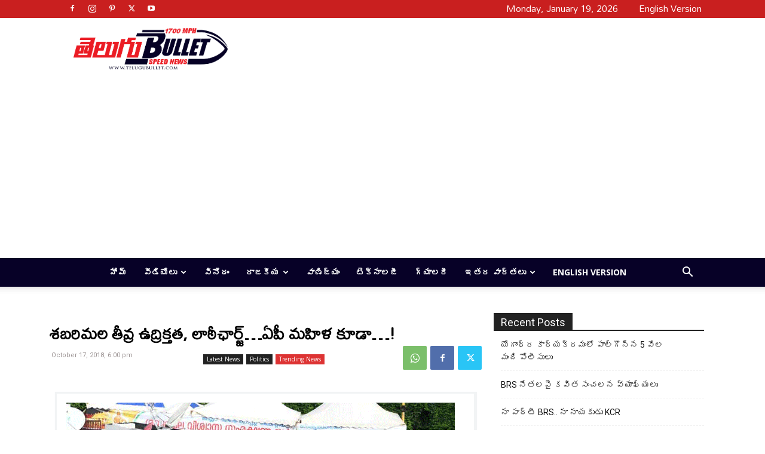

--- FILE ---
content_type: text/html; charset=UTF-8
request_url: https://telugu.telugubullet.com/police-lathicharge-protesters-at-nilakkal-near-sabarimala/
body_size: 29440
content:
<!doctype html >
<!--[if IE 8]>    <html class="ie8" lang="en"> <![endif]-->
<!--[if IE 9]>    <html class="ie9" lang="en"> <![endif]-->
<!--[if gt IE 8]><!--> <html lang="en-US" prefix="og: https://ogp.me/ns#"> <!--<![endif]-->
<head>
    <title>Police Lathicharge Protesters At Nilakkal Near Sabarimala-Telugu Bullet</title>
    <meta charset="UTF-8" />
    <meta name="viewport" content="width=device-width, initial-scale=1.0">
    <link rel="pingback" href="https://telugu.telugubullet.com/xmlrpc.php" />
    	<style>img:is([sizes="auto" i], [sizes^="auto," i]) { contain-intrinsic-size: 3000px 1500px }</style>
	<link rel="icon" type="image/png" href="https://telugu.telugubullet.com/wp-content/uploads/2018/06/faa.jpg">
<!-- Search Engine Optimization by Rank Math PRO - https://rankmath.com/ -->
<meta name="description" content="10 నుంచి 50 ఏళ్ల మధ్య వయసున్న మహిళలకు కూడా శబరిమల ఆలయంలోకి ప్రవేశం కల్పించేవిధంగా సుప్రీంకోర్టు గత నెలలో తీర్పు ఇచ్చిన విషయం తెలిసిందే. సుప్రీం తీర్పు తర్వాత అయ్యప్ప ఆలయాన్ని తొలిసారిగా బుధవారం (అక్టోబర్ 17) తెరుస్తున్నారు. ఈ నేపథ్యంలో శబరిమలలో అడుగుపెట్టడానికి పలువురు మహిళలు అక్కడికి చేరుకున్నారు. దీంతో శబరిమల ఇప్పుడు ఉద్రిక్తంగా మారింది. సన్నిధానంలోకి అడుగుపెట్టడానికి ప్రయత్నిస్తున్న మహిళలను ఆందోళనకారులు, అయ్యప్ప భక్తులు, హిందూ సంఘాలకు చెందిన కార్యకర్తలు అడుగడుగునా అడ్డుకుంటున్నారు. ఆందోళనకారులను చెదరగొట్టడానికి పోలీసులు లాఠీఛార్జ్ చేశారు. అయినా వారు వెనక్కి తగ్గకుండా పోలీసుల మీదకి రాళ్లదాడికి దిగారు. ఈ దాడులు, ప్రతిదాడులతో శబరిమలలో ఘర్షణ వాతావరణం నెలకొంది. శబరిమలలో మహిళలు సురక్షితంగా అడుగుపెట్టేవిధంగా పోలీసులు భారీ భద్రత ఏర్పాటు చేశారు. అయితే అప్పటికే భారీగా చేరుకున్న ఆందోళనకారులు, భక్తులు మహిళల ప్రవేశాన్ని తీవ్రంగా నిరసిస్తున్నారు. పంబ నుంచి వెళ్లే ప్రతి వాహనాన్ని తనిఖీ చేస్తున్న ఆందోళనకారులు మహిళలెవర్నీ కొండపైకి అనుమతించడం లేదు. Police Lathicharge Protesters At Nilakkal Near Sabarimala"/>
<meta name="robots" content="follow, index, max-snippet:-1, max-video-preview:-1, max-image-preview:large"/>
<link rel="canonical" href="https://telugu.telugubullet.com/police-lathicharge-protesters-at-nilakkal-near-sabarimala/" />
<meta property="og:locale" content="en_US" />
<meta property="og:type" content="article" />
<meta property="og:title" content="శబరిమల తీవ్ర ఉద్రిక్తత, లాఠీఛార్జ్...ఏపీ మహిళ కూడా...!" />
<meta property="og:description" content="10 నుంచి 50 ఏళ్ల మధ్య వయసున్న మహిళలకు కూడా శబరిమల ఆలయంలోకి ప్రవేశం కల్పించేవిధంగా సుప్రీంకోర్టు గత నెలలో తీర్పు ఇచ్చిన విషయం తెలిసిందే. సుప్రీం తీర్పు తర్వాత అయ్యప్ప ఆలయాన్ని తొలిసారిగా బుధవారం (అక్టోబర్ 17) తెరుస్తున్నారు." />
<meta property="og:url" content="https://telugu.telugubullet.com/police-lathicharge-protesters-at-nilakkal-near-sabarimala/" />
<meta property="og:site_name" content="Telugu Bullet" />
<meta property="article:tag" content="Ayyappa Devotees" />
<meta property="article:tag" content="Sabarimala" />
<meta property="article:tag" content="sabarimala ayyappa temple" />
<meta property="article:tag" content="tension at sabarimala" />
<meta property="article:tag" content="women entry into sabarimala" />
<meta property="article:section" content="Latest News" />
<meta property="og:image" content="https://i0.wp.com/telugu.telugubullet.com/wp-content/uploads/2018/10/sabarimala-1.gif" />
<meta property="og:image:secure_url" content="https://i0.wp.com/telugu.telugubullet.com/wp-content/uploads/2018/10/sabarimala-1.gif" />
<meta property="og:image:width" content="650" />
<meta property="og:image:height" content="339" />
<meta property="og:image:alt" content="Police Lathicharge Protesters At Nilakkal Near Sabarimala" />
<meta property="og:image:type" content="image/gif" />
<meta property="article:published_time" content="2018-10-17T18:00:54+05:30" />
<meta name="twitter:card" content="summary_large_image" />
<meta name="twitter:title" content="శబరిమల తీవ్ర ఉద్రిక్తత, లాఠీఛార్జ్...ఏపీ మహిళ కూడా...!" />
<meta name="twitter:description" content="10 నుంచి 50 ఏళ్ల మధ్య వయసున్న మహిళలకు కూడా శబరిమల ఆలయంలోకి ప్రవేశం కల్పించేవిధంగా సుప్రీంకోర్టు గత నెలలో తీర్పు ఇచ్చిన విషయం తెలిసిందే. సుప్రీం తీర్పు తర్వాత అయ్యప్ప ఆలయాన్ని తొలిసారిగా బుధవారం (అక్టోబర్ 17) తెరుస్తున్నారు." />
<meta name="twitter:image" content="https://i0.wp.com/telugu.telugubullet.com/wp-content/uploads/2018/10/sabarimala-1.gif" />
<meta name="twitter:label1" content="Written by" />
<meta name="twitter:data1" content="Vamsi Krishna" />
<meta name="twitter:label2" content="Time to read" />
<meta name="twitter:data2" content="3 minutes" />
<script type="application/ld+json" class="rank-math-schema-pro">{"@context":"https://schema.org","@graph":[{"@type":"Organization","@id":"https://telugu.telugubullet.com/#organization","name":"Telugu Bullet","url":"https://telugu.telugubullet.com"},{"@type":"WebSite","@id":"https://telugu.telugubullet.com/#website","url":"https://telugu.telugubullet.com","name":"Telugu Bullet","publisher":{"@id":"https://telugu.telugubullet.com/#organization"},"inLanguage":"en-US"},{"@type":"ImageObject","@id":"https://i0.wp.com/telugu.telugubullet.com/wp-content/uploads/2018/10/sabarimala-1.gif?fit=650%2C339&amp;ssl=1","url":"https://i0.wp.com/telugu.telugubullet.com/wp-content/uploads/2018/10/sabarimala-1.gif?fit=650%2C339&amp;ssl=1","width":"650","height":"339","caption":"Police Lathicharge Protesters At Nilakkal Near Sabarimala","inLanguage":"en-US"},{"@type":"WebPage","@id":"https://telugu.telugubullet.com/police-lathicharge-protesters-at-nilakkal-near-sabarimala/#webpage","url":"https://telugu.telugubullet.com/police-lathicharge-protesters-at-nilakkal-near-sabarimala/","name":"Police Lathicharge Protesters At Nilakkal Near Sabarimala-Telugu Bullet","datePublished":"2018-10-17T18:00:54+05:30","dateModified":"2018-10-17T18:00:54+05:30","isPartOf":{"@id":"https://telugu.telugubullet.com/#website"},"primaryImageOfPage":{"@id":"https://i0.wp.com/telugu.telugubullet.com/wp-content/uploads/2018/10/sabarimala-1.gif?fit=650%2C339&amp;ssl=1"},"inLanguage":"en-US"},{"@type":"Person","@id":"https://telugu.telugubullet.com/author/vamsi/","name":"Vamsi Krishna","url":"https://telugu.telugubullet.com/author/vamsi/","image":{"@type":"ImageObject","@id":"https://secure.gravatar.com/avatar/edc94dc102d7bbba46b9bcc81fed60dd?s=96&amp;d=mm&amp;r=g","url":"https://secure.gravatar.com/avatar/edc94dc102d7bbba46b9bcc81fed60dd?s=96&amp;d=mm&amp;r=g","caption":"Vamsi Krishna","inLanguage":"en-US"},"worksFor":{"@id":"https://telugu.telugubullet.com/#organization"}},{"@type":"NewsArticle","headline":"Police Lathicharge Protesters At Nilakkal Near Sabarimala-Telugu Bullet","keywords":"Police Lathicharge Protesters At Nilakkal Near Sabarimala","datePublished":"2018-10-17T18:00:54+05:30","dateModified":"2018-10-17T18:00:54+05:30","author":{"@id":"https://telugu.telugubullet.com/author/vamsi/","name":"Vamsi Krishna"},"publisher":{"@id":"https://telugu.telugubullet.com/#organization"},"description":"10 \u0c28\u0c41\u0c02\u0c1a\u0c3f 50 \u0c0f\u0c33\u0c4d\u0c32 \u0c2e\u0c27\u0c4d\u0c2f \u0c35\u0c2f\u0c38\u0c41\u0c28\u0c4d\u0c28 \u0c2e\u0c39\u0c3f\u0c33\u0c32\u0c15\u0c41 \u0c15\u0c42\u0c21\u0c3e \u0c36\u0c2c\u0c30\u0c3f\u0c2e\u0c32 \u0c06\u0c32\u0c2f\u0c02\u0c32\u0c4b\u0c15\u0c3f \u0c2a\u0c4d\u0c30\u0c35\u0c47\u0c36\u0c02 \u0c15\u0c32\u0c4d\u0c2a\u0c3f\u0c02\u0c1a\u0c47\u0c35\u0c3f\u0c27\u0c02\u0c17\u0c3e \u0c38\u0c41\u0c2a\u0c4d\u0c30\u0c40\u0c02\u0c15\u0c4b\u0c30\u0c4d\u0c1f\u0c41 \u0c17\u0c24 \u0c28\u0c46\u0c32\u0c32\u0c4b \u0c24\u0c40\u0c30\u0c4d\u0c2a\u0c41 \u0c07\u0c1a\u0c4d\u0c1a\u0c3f\u0c28 \u0c35\u0c3f\u0c37\u0c2f\u0c02 \u0c24\u0c46\u0c32\u0c3f\u0c38\u0c3f\u0c02\u0c26\u0c47. \u0c38\u0c41\u0c2a\u0c4d\u0c30\u0c40\u0c02 \u0c24\u0c40\u0c30\u0c4d\u0c2a\u0c41 \u0c24\u0c30\u0c4d\u0c35\u0c3e\u0c24 \u0c05\u0c2f\u0c4d\u0c2f\u0c2a\u0c4d\u0c2a \u0c06\u0c32\u0c2f\u0c3e\u0c28\u0c4d\u0c28\u0c3f \u0c24\u0c4a\u0c32\u0c3f\u0c38\u0c3e\u0c30\u0c3f\u0c17\u0c3e \u0c2c\u0c41\u0c27\u0c35\u0c3e\u0c30\u0c02 (\u0c05\u0c15\u0c4d\u0c1f\u0c4b\u0c2c\u0c30\u0c4d 17) \u0c24\u0c46\u0c30\u0c41\u0c38\u0c4d\u0c24\u0c41\u0c28\u0c4d\u0c28\u0c3e\u0c30\u0c41. \u0c08 \u0c28\u0c47\u0c2a\u0c25\u0c4d\u0c2f\u0c02\u0c32\u0c4b \u0c36\u0c2c\u0c30\u0c3f\u0c2e\u0c32\u0c32\u0c4b \u0c05\u0c21\u0c41\u0c17\u0c41\u0c2a\u0c46\u0c1f\u0c4d\u0c1f\u0c21\u0c3e\u0c28\u0c3f\u0c15\u0c3f \u0c2a\u0c32\u0c41\u0c35\u0c41\u0c30\u0c41 \u0c2e\u0c39\u0c3f\u0c33\u0c32\u0c41 \u0c05\u0c15\u0c4d\u0c15\u0c21\u0c3f\u0c15\u0c3f \u0c1a\u0c47\u0c30\u0c41\u0c15\u0c41\u0c28\u0c4d\u0c28\u0c3e\u0c30\u0c41. \u0c26\u0c40\u0c02\u0c24\u0c4b \u0c36\u0c2c\u0c30\u0c3f\u0c2e\u0c32 \u0c07\u0c2a\u0c4d\u0c2a\u0c41\u0c21\u0c41 \u0c09\u0c26\u0c4d\u0c30\u0c3f\u0c15\u0c4d\u0c24\u0c02\u0c17\u0c3e \u0c2e\u0c3e\u0c30\u0c3f\u0c02\u0c26\u0c3f. \u0c38\u0c28\u0c4d\u0c28\u0c3f\u0c27\u0c3e\u0c28\u0c02\u0c32\u0c4b\u0c15\u0c3f \u0c05\u0c21\u0c41\u0c17\u0c41\u0c2a\u0c46\u0c1f\u0c4d\u0c1f\u0c21\u0c3e\u0c28\u0c3f\u0c15\u0c3f \u0c2a\u0c4d\u0c30\u0c2f\u0c24\u0c4d\u0c28\u0c3f\u0c38\u0c4d\u0c24\u0c41\u0c28\u0c4d\u0c28 \u0c2e\u0c39\u0c3f\u0c33\u0c32\u0c28\u0c41 \u0c06\u0c02\u0c26\u0c4b\u0c33\u0c28\u0c15\u0c3e\u0c30\u0c41\u0c32\u0c41, \u0c05\u0c2f\u0c4d\u0c2f\u0c2a\u0c4d\u0c2a \u0c2d\u0c15\u0c4d\u0c24\u0c41\u0c32\u0c41, \u0c39\u0c3f\u0c02\u0c26\u0c42 \u0c38\u0c02\u0c18\u0c3e\u0c32\u0c15\u0c41 \u0c1a\u0c46\u0c02\u0c26\u0c3f\u0c28 \u0c15\u0c3e\u0c30\u0c4d\u0c2f\u0c15\u0c30\u0c4d\u0c24\u0c32\u0c41 \u0c05\u0c21\u0c41\u0c17\u0c21\u0c41\u0c17\u0c41\u0c28\u0c3e \u0c05\u0c21\u0c4d\u0c21\u0c41\u0c15\u0c41\u0c02\u0c1f\u0c41\u0c28\u0c4d\u0c28\u0c3e\u0c30\u0c41. \u0c06\u0c02\u0c26\u0c4b\u0c33\u0c28\u0c15\u0c3e\u0c30\u0c41\u0c32\u0c28\u0c41 \u0c1a\u0c46\u0c26\u0c30\u0c17\u0c4a\u0c1f\u0c4d\u0c1f\u0c21\u0c3e\u0c28\u0c3f\u0c15\u0c3f \u0c2a\u0c4b\u0c32\u0c40\u0c38\u0c41\u0c32\u0c41 \u0c32\u0c3e\u0c20\u0c40\u0c1b\u0c3e\u0c30\u0c4d\u0c1c\u0c4d \u0c1a\u0c47\u0c36\u0c3e\u0c30\u0c41. \u0c05\u0c2f\u0c3f\u0c28\u0c3e \u0c35\u0c3e\u0c30\u0c41 \u0c35\u0c46\u0c28\u0c15\u0c4d\u0c15\u0c3f \u0c24\u0c17\u0c4d\u0c17\u0c15\u0c41\u0c02\u0c21\u0c3e \u0c2a\u0c4b\u0c32\u0c40\u0c38\u0c41\u0c32 \u0c2e\u0c40\u0c26\u0c15\u0c3f \u0c30\u0c3e\u0c33\u0c4d\u0c32\u0c26\u0c3e\u0c21\u0c3f\u0c15\u0c3f \u0c26\u0c3f\u0c17\u0c3e\u0c30\u0c41. \u0c08 \u0c26\u0c3e\u0c21\u0c41\u0c32\u0c41, \u0c2a\u0c4d\u0c30\u0c24\u0c3f\u0c26\u0c3e\u0c21\u0c41\u0c32\u0c24\u0c4b \u0c36\u0c2c\u0c30\u0c3f\u0c2e\u0c32\u0c32\u0c4b \u0c18\u0c30\u0c4d\u0c37\u0c23 \u0c35\u0c3e\u0c24\u0c3e\u0c35\u0c30\u0c23\u0c02 \u0c28\u0c46\u0c32\u0c15\u0c4a\u0c02\u0c26\u0c3f. \u0c36\u0c2c\u0c30\u0c3f\u0c2e\u0c32\u0c32\u0c4b \u0c2e\u0c39\u0c3f\u0c33\u0c32\u0c41 \u0c38\u0c41\u0c30\u0c15\u0c4d\u0c37\u0c3f\u0c24\u0c02\u0c17\u0c3e \u0c05\u0c21\u0c41\u0c17\u0c41\u0c2a\u0c46\u0c1f\u0c4d\u0c1f\u0c47\u0c35\u0c3f\u0c27\u0c02\u0c17\u0c3e \u0c2a\u0c4b\u0c32\u0c40\u0c38\u0c41\u0c32\u0c41 \u0c2d\u0c3e\u0c30\u0c40 \u0c2d\u0c26\u0c4d\u0c30\u0c24 \u0c0f\u0c30\u0c4d\u0c2a\u0c3e\u0c1f\u0c41 \u0c1a\u0c47\u0c36\u0c3e\u0c30\u0c41. \u0c05\u0c2f\u0c3f\u0c24\u0c47 \u0c05\u0c2a\u0c4d\u0c2a\u0c1f\u0c3f\u0c15\u0c47 \u0c2d\u0c3e\u0c30\u0c40\u0c17\u0c3e \u0c1a\u0c47\u0c30\u0c41\u0c15\u0c41\u0c28\u0c4d\u0c28 \u0c06\u0c02\u0c26\u0c4b\u0c33\u0c28\u0c15\u0c3e\u0c30\u0c41\u0c32\u0c41, \u0c2d\u0c15\u0c4d\u0c24\u0c41\u0c32\u0c41 \u0c2e\u0c39\u0c3f\u0c33\u0c32 \u0c2a\u0c4d\u0c30\u0c35\u0c47\u0c36\u0c3e\u0c28\u0c4d\u0c28\u0c3f \u0c24\u0c40\u0c35\u0c4d\u0c30\u0c02\u0c17\u0c3e \u0c28\u0c3f\u0c30\u0c38\u0c3f\u0c38\u0c4d\u0c24\u0c41\u0c28\u0c4d\u0c28\u0c3e\u0c30\u0c41. \u0c2a\u0c02\u0c2c \u0c28\u0c41\u0c02\u0c1a\u0c3f \u0c35\u0c46\u0c33\u0c4d\u0c32\u0c47 \u0c2a\u0c4d\u0c30\u0c24\u0c3f \u0c35\u0c3e\u0c39\u0c28\u0c3e\u0c28\u0c4d\u0c28\u0c3f \u0c24\u0c28\u0c3f\u0c16\u0c40 \u0c1a\u0c47\u0c38\u0c4d\u0c24\u0c41\u0c28\u0c4d\u0c28 \u0c06\u0c02\u0c26\u0c4b\u0c33\u0c28\u0c15\u0c3e\u0c30\u0c41\u0c32\u0c41 \u0c2e\u0c39\u0c3f\u0c33\u0c32\u0c46\u0c35\u0c30\u0c4d\u0c28\u0c40 \u0c15\u0c4a\u0c02\u0c21\u0c2a\u0c48\u0c15\u0c3f \u0c05\u0c28\u0c41\u0c2e\u0c24\u0c3f\u0c02\u0c1a\u0c21\u0c02 \u0c32\u0c47\u0c26\u0c41. Police Lathicharge Protesters At Nilakkal Near Sabarimala","copyrightYear":"2018","copyrightHolder":{"@id":"https://telugu.telugubullet.com/#organization"},"name":"Police Lathicharge Protesters At Nilakkal Near Sabarimala-Telugu Bullet","@id":"https://telugu.telugubullet.com/police-lathicharge-protesters-at-nilakkal-near-sabarimala/#richSnippet","isPartOf":{"@id":"https://telugu.telugubullet.com/police-lathicharge-protesters-at-nilakkal-near-sabarimala/#webpage"},"image":{"@id":"https://i0.wp.com/telugu.telugubullet.com/wp-content/uploads/2018/10/sabarimala-1.gif?fit=650%2C339&amp;ssl=1"},"inLanguage":"en-US","mainEntityOfPage":{"@id":"https://telugu.telugubullet.com/police-lathicharge-protesters-at-nilakkal-near-sabarimala/#webpage"}}]}</script>
<!-- /Rank Math WordPress SEO plugin -->

<link rel='dns-prefetch' href='//www.googletagmanager.com' />
<link rel='dns-prefetch' href='//fonts.googleapis.com' />
<link rel='dns-prefetch' href='//pagead2.googlesyndication.com' />
<link rel='preconnect' href='//i0.wp.com' />
<link rel="alternate" type="application/rss+xml" title="Telugu Bullet &raquo; Feed" href="https://telugu.telugubullet.com/feed/" />
<link rel="alternate" type="application/rss+xml" title="Telugu Bullet &raquo; Comments Feed" href="https://telugu.telugubullet.com/comments/feed/" />
<link rel="alternate" type="application/rss+xml" title="Telugu Bullet &raquo; శబరిమల తీవ్ర ఉద్రిక్తత, లాఠీఛార్జ్&#8230;ఏపీ మహిళ కూడా&#8230;! Comments Feed" href="https://telugu.telugubullet.com/police-lathicharge-protesters-at-nilakkal-near-sabarimala/feed/" />
<script type="text/javascript">
/* <![CDATA[ */
window._wpemojiSettings = {"baseUrl":"https:\/\/s.w.org\/images\/core\/emoji\/15.0.3\/72x72\/","ext":".png","svgUrl":"https:\/\/s.w.org\/images\/core\/emoji\/15.0.3\/svg\/","svgExt":".svg","source":{"concatemoji":"https:\/\/telugu.telugubullet.com\/wp-includes\/js\/wp-emoji-release.min.js?ver=13150b7fabfd4716695568b0c1c6240b"}};
/*! This file is auto-generated */
!function(i,n){var o,s,e;function c(e){try{var t={supportTests:e,timestamp:(new Date).valueOf()};sessionStorage.setItem(o,JSON.stringify(t))}catch(e){}}function p(e,t,n){e.clearRect(0,0,e.canvas.width,e.canvas.height),e.fillText(t,0,0);var t=new Uint32Array(e.getImageData(0,0,e.canvas.width,e.canvas.height).data),r=(e.clearRect(0,0,e.canvas.width,e.canvas.height),e.fillText(n,0,0),new Uint32Array(e.getImageData(0,0,e.canvas.width,e.canvas.height).data));return t.every(function(e,t){return e===r[t]})}function u(e,t,n){switch(t){case"flag":return n(e,"\ud83c\udff3\ufe0f\u200d\u26a7\ufe0f","\ud83c\udff3\ufe0f\u200b\u26a7\ufe0f")?!1:!n(e,"\ud83c\uddfa\ud83c\uddf3","\ud83c\uddfa\u200b\ud83c\uddf3")&&!n(e,"\ud83c\udff4\udb40\udc67\udb40\udc62\udb40\udc65\udb40\udc6e\udb40\udc67\udb40\udc7f","\ud83c\udff4\u200b\udb40\udc67\u200b\udb40\udc62\u200b\udb40\udc65\u200b\udb40\udc6e\u200b\udb40\udc67\u200b\udb40\udc7f");case"emoji":return!n(e,"\ud83d\udc26\u200d\u2b1b","\ud83d\udc26\u200b\u2b1b")}return!1}function f(e,t,n){var r="undefined"!=typeof WorkerGlobalScope&&self instanceof WorkerGlobalScope?new OffscreenCanvas(300,150):i.createElement("canvas"),a=r.getContext("2d",{willReadFrequently:!0}),o=(a.textBaseline="top",a.font="600 32px Arial",{});return e.forEach(function(e){o[e]=t(a,e,n)}),o}function t(e){var t=i.createElement("script");t.src=e,t.defer=!0,i.head.appendChild(t)}"undefined"!=typeof Promise&&(o="wpEmojiSettingsSupports",s=["flag","emoji"],n.supports={everything:!0,everythingExceptFlag:!0},e=new Promise(function(e){i.addEventListener("DOMContentLoaded",e,{once:!0})}),new Promise(function(t){var n=function(){try{var e=JSON.parse(sessionStorage.getItem(o));if("object"==typeof e&&"number"==typeof e.timestamp&&(new Date).valueOf()<e.timestamp+604800&&"object"==typeof e.supportTests)return e.supportTests}catch(e){}return null}();if(!n){if("undefined"!=typeof Worker&&"undefined"!=typeof OffscreenCanvas&&"undefined"!=typeof URL&&URL.createObjectURL&&"undefined"!=typeof Blob)try{var e="postMessage("+f.toString()+"("+[JSON.stringify(s),u.toString(),p.toString()].join(",")+"));",r=new Blob([e],{type:"text/javascript"}),a=new Worker(URL.createObjectURL(r),{name:"wpTestEmojiSupports"});return void(a.onmessage=function(e){c(n=e.data),a.terminate(),t(n)})}catch(e){}c(n=f(s,u,p))}t(n)}).then(function(e){for(var t in e)n.supports[t]=e[t],n.supports.everything=n.supports.everything&&n.supports[t],"flag"!==t&&(n.supports.everythingExceptFlag=n.supports.everythingExceptFlag&&n.supports[t]);n.supports.everythingExceptFlag=n.supports.everythingExceptFlag&&!n.supports.flag,n.DOMReady=!1,n.readyCallback=function(){n.DOMReady=!0}}).then(function(){return e}).then(function(){var e;n.supports.everything||(n.readyCallback(),(e=n.source||{}).concatemoji?t(e.concatemoji):e.wpemoji&&e.twemoji&&(t(e.twemoji),t(e.wpemoji)))}))}((window,document),window._wpemojiSettings);
/* ]]> */
</script>
<style id='wp-emoji-styles-inline-css' type='text/css'>

	img.wp-smiley, img.emoji {
		display: inline !important;
		border: none !important;
		box-shadow: none !important;
		height: 1em !important;
		width: 1em !important;
		margin: 0 0.07em !important;
		vertical-align: -0.1em !important;
		background: none !important;
		padding: 0 !important;
	}
</style>
<link rel='stylesheet' id='wp-block-library-css' href='https://telugu.telugubullet.com/wp-includes/css/dist/block-library/style.min.css?ver=13150b7fabfd4716695568b0c1c6240b' type='text/css' media='all' />
<style id='classic-theme-styles-inline-css' type='text/css'>
/*! This file is auto-generated */
.wp-block-button__link{color:#fff;background-color:#32373c;border-radius:9999px;box-shadow:none;text-decoration:none;padding:calc(.667em + 2px) calc(1.333em + 2px);font-size:1.125em}.wp-block-file__button{background:#32373c;color:#fff;text-decoration:none}
</style>
<style id='global-styles-inline-css' type='text/css'>
:root{--wp--preset--aspect-ratio--square: 1;--wp--preset--aspect-ratio--4-3: 4/3;--wp--preset--aspect-ratio--3-4: 3/4;--wp--preset--aspect-ratio--3-2: 3/2;--wp--preset--aspect-ratio--2-3: 2/3;--wp--preset--aspect-ratio--16-9: 16/9;--wp--preset--aspect-ratio--9-16: 9/16;--wp--preset--color--black: #000000;--wp--preset--color--cyan-bluish-gray: #abb8c3;--wp--preset--color--white: #ffffff;--wp--preset--color--pale-pink: #f78da7;--wp--preset--color--vivid-red: #cf2e2e;--wp--preset--color--luminous-vivid-orange: #ff6900;--wp--preset--color--luminous-vivid-amber: #fcb900;--wp--preset--color--light-green-cyan: #7bdcb5;--wp--preset--color--vivid-green-cyan: #00d084;--wp--preset--color--pale-cyan-blue: #8ed1fc;--wp--preset--color--vivid-cyan-blue: #0693e3;--wp--preset--color--vivid-purple: #9b51e0;--wp--preset--gradient--vivid-cyan-blue-to-vivid-purple: linear-gradient(135deg,rgba(6,147,227,1) 0%,rgb(155,81,224) 100%);--wp--preset--gradient--light-green-cyan-to-vivid-green-cyan: linear-gradient(135deg,rgb(122,220,180) 0%,rgb(0,208,130) 100%);--wp--preset--gradient--luminous-vivid-amber-to-luminous-vivid-orange: linear-gradient(135deg,rgba(252,185,0,1) 0%,rgba(255,105,0,1) 100%);--wp--preset--gradient--luminous-vivid-orange-to-vivid-red: linear-gradient(135deg,rgba(255,105,0,1) 0%,rgb(207,46,46) 100%);--wp--preset--gradient--very-light-gray-to-cyan-bluish-gray: linear-gradient(135deg,rgb(238,238,238) 0%,rgb(169,184,195) 100%);--wp--preset--gradient--cool-to-warm-spectrum: linear-gradient(135deg,rgb(74,234,220) 0%,rgb(151,120,209) 20%,rgb(207,42,186) 40%,rgb(238,44,130) 60%,rgb(251,105,98) 80%,rgb(254,248,76) 100%);--wp--preset--gradient--blush-light-purple: linear-gradient(135deg,rgb(255,206,236) 0%,rgb(152,150,240) 100%);--wp--preset--gradient--blush-bordeaux: linear-gradient(135deg,rgb(254,205,165) 0%,rgb(254,45,45) 50%,rgb(107,0,62) 100%);--wp--preset--gradient--luminous-dusk: linear-gradient(135deg,rgb(255,203,112) 0%,rgb(199,81,192) 50%,rgb(65,88,208) 100%);--wp--preset--gradient--pale-ocean: linear-gradient(135deg,rgb(255,245,203) 0%,rgb(182,227,212) 50%,rgb(51,167,181) 100%);--wp--preset--gradient--electric-grass: linear-gradient(135deg,rgb(202,248,128) 0%,rgb(113,206,126) 100%);--wp--preset--gradient--midnight: linear-gradient(135deg,rgb(2,3,129) 0%,rgb(40,116,252) 100%);--wp--preset--font-size--small: 11px;--wp--preset--font-size--medium: 20px;--wp--preset--font-size--large: 32px;--wp--preset--font-size--x-large: 42px;--wp--preset--font-size--regular: 15px;--wp--preset--font-size--larger: 50px;--wp--preset--spacing--20: 0.44rem;--wp--preset--spacing--30: 0.67rem;--wp--preset--spacing--40: 1rem;--wp--preset--spacing--50: 1.5rem;--wp--preset--spacing--60: 2.25rem;--wp--preset--spacing--70: 3.38rem;--wp--preset--spacing--80: 5.06rem;--wp--preset--shadow--natural: 6px 6px 9px rgba(0, 0, 0, 0.2);--wp--preset--shadow--deep: 12px 12px 50px rgba(0, 0, 0, 0.4);--wp--preset--shadow--sharp: 6px 6px 0px rgba(0, 0, 0, 0.2);--wp--preset--shadow--outlined: 6px 6px 0px -3px rgba(255, 255, 255, 1), 6px 6px rgba(0, 0, 0, 1);--wp--preset--shadow--crisp: 6px 6px 0px rgba(0, 0, 0, 1);}:where(.is-layout-flex){gap: 0.5em;}:where(.is-layout-grid){gap: 0.5em;}body .is-layout-flex{display: flex;}.is-layout-flex{flex-wrap: wrap;align-items: center;}.is-layout-flex > :is(*, div){margin: 0;}body .is-layout-grid{display: grid;}.is-layout-grid > :is(*, div){margin: 0;}:where(.wp-block-columns.is-layout-flex){gap: 2em;}:where(.wp-block-columns.is-layout-grid){gap: 2em;}:where(.wp-block-post-template.is-layout-flex){gap: 1.25em;}:where(.wp-block-post-template.is-layout-grid){gap: 1.25em;}.has-black-color{color: var(--wp--preset--color--black) !important;}.has-cyan-bluish-gray-color{color: var(--wp--preset--color--cyan-bluish-gray) !important;}.has-white-color{color: var(--wp--preset--color--white) !important;}.has-pale-pink-color{color: var(--wp--preset--color--pale-pink) !important;}.has-vivid-red-color{color: var(--wp--preset--color--vivid-red) !important;}.has-luminous-vivid-orange-color{color: var(--wp--preset--color--luminous-vivid-orange) !important;}.has-luminous-vivid-amber-color{color: var(--wp--preset--color--luminous-vivid-amber) !important;}.has-light-green-cyan-color{color: var(--wp--preset--color--light-green-cyan) !important;}.has-vivid-green-cyan-color{color: var(--wp--preset--color--vivid-green-cyan) !important;}.has-pale-cyan-blue-color{color: var(--wp--preset--color--pale-cyan-blue) !important;}.has-vivid-cyan-blue-color{color: var(--wp--preset--color--vivid-cyan-blue) !important;}.has-vivid-purple-color{color: var(--wp--preset--color--vivid-purple) !important;}.has-black-background-color{background-color: var(--wp--preset--color--black) !important;}.has-cyan-bluish-gray-background-color{background-color: var(--wp--preset--color--cyan-bluish-gray) !important;}.has-white-background-color{background-color: var(--wp--preset--color--white) !important;}.has-pale-pink-background-color{background-color: var(--wp--preset--color--pale-pink) !important;}.has-vivid-red-background-color{background-color: var(--wp--preset--color--vivid-red) !important;}.has-luminous-vivid-orange-background-color{background-color: var(--wp--preset--color--luminous-vivid-orange) !important;}.has-luminous-vivid-amber-background-color{background-color: var(--wp--preset--color--luminous-vivid-amber) !important;}.has-light-green-cyan-background-color{background-color: var(--wp--preset--color--light-green-cyan) !important;}.has-vivid-green-cyan-background-color{background-color: var(--wp--preset--color--vivid-green-cyan) !important;}.has-pale-cyan-blue-background-color{background-color: var(--wp--preset--color--pale-cyan-blue) !important;}.has-vivid-cyan-blue-background-color{background-color: var(--wp--preset--color--vivid-cyan-blue) !important;}.has-vivid-purple-background-color{background-color: var(--wp--preset--color--vivid-purple) !important;}.has-black-border-color{border-color: var(--wp--preset--color--black) !important;}.has-cyan-bluish-gray-border-color{border-color: var(--wp--preset--color--cyan-bluish-gray) !important;}.has-white-border-color{border-color: var(--wp--preset--color--white) !important;}.has-pale-pink-border-color{border-color: var(--wp--preset--color--pale-pink) !important;}.has-vivid-red-border-color{border-color: var(--wp--preset--color--vivid-red) !important;}.has-luminous-vivid-orange-border-color{border-color: var(--wp--preset--color--luminous-vivid-orange) !important;}.has-luminous-vivid-amber-border-color{border-color: var(--wp--preset--color--luminous-vivid-amber) !important;}.has-light-green-cyan-border-color{border-color: var(--wp--preset--color--light-green-cyan) !important;}.has-vivid-green-cyan-border-color{border-color: var(--wp--preset--color--vivid-green-cyan) !important;}.has-pale-cyan-blue-border-color{border-color: var(--wp--preset--color--pale-cyan-blue) !important;}.has-vivid-cyan-blue-border-color{border-color: var(--wp--preset--color--vivid-cyan-blue) !important;}.has-vivid-purple-border-color{border-color: var(--wp--preset--color--vivid-purple) !important;}.has-vivid-cyan-blue-to-vivid-purple-gradient-background{background: var(--wp--preset--gradient--vivid-cyan-blue-to-vivid-purple) !important;}.has-light-green-cyan-to-vivid-green-cyan-gradient-background{background: var(--wp--preset--gradient--light-green-cyan-to-vivid-green-cyan) !important;}.has-luminous-vivid-amber-to-luminous-vivid-orange-gradient-background{background: var(--wp--preset--gradient--luminous-vivid-amber-to-luminous-vivid-orange) !important;}.has-luminous-vivid-orange-to-vivid-red-gradient-background{background: var(--wp--preset--gradient--luminous-vivid-orange-to-vivid-red) !important;}.has-very-light-gray-to-cyan-bluish-gray-gradient-background{background: var(--wp--preset--gradient--very-light-gray-to-cyan-bluish-gray) !important;}.has-cool-to-warm-spectrum-gradient-background{background: var(--wp--preset--gradient--cool-to-warm-spectrum) !important;}.has-blush-light-purple-gradient-background{background: var(--wp--preset--gradient--blush-light-purple) !important;}.has-blush-bordeaux-gradient-background{background: var(--wp--preset--gradient--blush-bordeaux) !important;}.has-luminous-dusk-gradient-background{background: var(--wp--preset--gradient--luminous-dusk) !important;}.has-pale-ocean-gradient-background{background: var(--wp--preset--gradient--pale-ocean) !important;}.has-electric-grass-gradient-background{background: var(--wp--preset--gradient--electric-grass) !important;}.has-midnight-gradient-background{background: var(--wp--preset--gradient--midnight) !important;}.has-small-font-size{font-size: var(--wp--preset--font-size--small) !important;}.has-medium-font-size{font-size: var(--wp--preset--font-size--medium) !important;}.has-large-font-size{font-size: var(--wp--preset--font-size--large) !important;}.has-x-large-font-size{font-size: var(--wp--preset--font-size--x-large) !important;}
:where(.wp-block-post-template.is-layout-flex){gap: 1.25em;}:where(.wp-block-post-template.is-layout-grid){gap: 1.25em;}
:where(.wp-block-columns.is-layout-flex){gap: 2em;}:where(.wp-block-columns.is-layout-grid){gap: 2em;}
:root :where(.wp-block-pullquote){font-size: 1.5em;line-height: 1.6;}
</style>
<link rel='stylesheet' id='td-plugin-multi-purpose-css' href='https://telugu.telugubullet.com/wp-content/plugins/td-composer/td-multi-purpose/style.css?ver=492e3cf54bd42df3b24a3de8e2307caf' type='text/css' media='all' />
<link rel='stylesheet' id='google-fonts-style-css' href='https://fonts.googleapis.com/css?family=Roboto%3A400%2C600%2C700%7CMallanna%3A400%7CRamabhadra%3A400%7COpen+Sans%3A400%2C600%2C700&#038;display=swap&#038;ver=12.7' type='text/css' media='all' />
<style id='akismet-widget-style-inline-css' type='text/css'>

			.a-stats {
				--akismet-color-mid-green: #357b49;
				--akismet-color-white: #fff;
				--akismet-color-light-grey: #f6f7f7;

				max-width: 350px;
				width: auto;
			}

			.a-stats * {
				all: unset;
				box-sizing: border-box;
			}

			.a-stats strong {
				font-weight: 600;
			}

			.a-stats a.a-stats__link,
			.a-stats a.a-stats__link:visited,
			.a-stats a.a-stats__link:active {
				background: var(--akismet-color-mid-green);
				border: none;
				box-shadow: none;
				border-radius: 8px;
				color: var(--akismet-color-white);
				cursor: pointer;
				display: block;
				font-family: -apple-system, BlinkMacSystemFont, 'Segoe UI', 'Roboto', 'Oxygen-Sans', 'Ubuntu', 'Cantarell', 'Helvetica Neue', sans-serif;
				font-weight: 500;
				padding: 12px;
				text-align: center;
				text-decoration: none;
				transition: all 0.2s ease;
			}

			/* Extra specificity to deal with TwentyTwentyOne focus style */
			.widget .a-stats a.a-stats__link:focus {
				background: var(--akismet-color-mid-green);
				color: var(--akismet-color-white);
				text-decoration: none;
			}

			.a-stats a.a-stats__link:hover {
				filter: brightness(110%);
				box-shadow: 0 4px 12px rgba(0, 0, 0, 0.06), 0 0 2px rgba(0, 0, 0, 0.16);
			}

			.a-stats .count {
				color: var(--akismet-color-white);
				display: block;
				font-size: 1.5em;
				line-height: 1.4;
				padding: 0 13px;
				white-space: nowrap;
			}
		
</style>
<link rel='stylesheet' id='td-theme-css' href='https://telugu.telugubullet.com/wp-content/themes/Newspaper/style.css?ver=12.7' type='text/css' media='all' />
<style id='td-theme-inline-css' type='text/css'>@media (max-width:767px){.td-header-desktop-wrap{display:none}}@media (min-width:767px){.td-header-mobile-wrap{display:none}}</style>
<link rel='stylesheet' id='td-legacy-framework-front-style-css' href='https://telugu.telugubullet.com/wp-content/plugins/td-composer/legacy/Newspaper/assets/css/td_legacy_main.css?ver=492e3cf54bd42df3b24a3de8e2307caf' type='text/css' media='all' />
<link rel='stylesheet' id='td-standard-pack-framework-front-style-css' href='https://telugu.telugubullet.com/wp-content/plugins/td-standard-pack/Newspaper/assets/css/td_standard_pack_main.css?ver=8ae1459a1d876d507918f73cef68310e' type='text/css' media='all' />
<link rel='stylesheet' id='tdb_style_cloud_templates_front-css' href='https://telugu.telugubullet.com/wp-content/plugins/td-cloud-library/assets/css/tdb_main.css?ver=d578089f160957352b9b4ca6d880fd8f' type='text/css' media='all' />
<script type="text/javascript" src="https://telugu.telugubullet.com/wp-includes/js/jquery/jquery.min.js?ver=3.7.1" id="jquery-core-js"></script>
<script type="text/javascript" src="https://telugu.telugubullet.com/wp-includes/js/jquery/jquery-migrate.min.js?ver=3.4.1" id="jquery-migrate-js"></script>

<!-- Google tag (gtag.js) snippet added by Site Kit -->
<!-- Google Analytics snippet added by Site Kit -->
<script type="text/javascript" src="https://www.googletagmanager.com/gtag/js?id=GT-552SMX5" id="google_gtagjs-js" async></script>
<script type="text/javascript" id="google_gtagjs-js-after">
/* <![CDATA[ */
window.dataLayer = window.dataLayer || [];function gtag(){dataLayer.push(arguments);}
gtag("set","linker",{"domains":["telugu.telugubullet.com"]});
gtag("js", new Date());
gtag("set", "developer_id.dZTNiMT", true);
gtag("config", "GT-552SMX5");
/* ]]> */
</script>
<link rel="https://api.w.org/" href="https://telugu.telugubullet.com/wp-json/" /><link rel="alternate" title="JSON" type="application/json" href="https://telugu.telugubullet.com/wp-json/wp/v2/posts/45470" /><link rel="alternate" title="oEmbed (JSON)" type="application/json+oembed" href="https://telugu.telugubullet.com/wp-json/oembed/1.0/embed?url=https%3A%2F%2Ftelugu.telugubullet.com%2Fpolice-lathicharge-protesters-at-nilakkal-near-sabarimala%2F" />
<link rel="alternate" title="oEmbed (XML)" type="text/xml+oembed" href="https://telugu.telugubullet.com/wp-json/oembed/1.0/embed?url=https%3A%2F%2Ftelugu.telugubullet.com%2Fpolice-lathicharge-protesters-at-nilakkal-near-sabarimala%2F&#038;format=xml" />
<meta name="generator" content="Site Kit by Google 1.170.0" />    <script>
        window.tdb_global_vars = {"wpRestUrl":"https:\/\/telugu.telugubullet.com\/wp-json\/","permalinkStructure":"\/%postname%\/"};
        window.tdb_p_autoload_vars = {"isAjax":false,"isAdminBarShowing":false,"autoloadStatus":"off","origPostEditUrl":null};
    </script>
    
    <style id="tdb-global-colors">:root{--accent-color:#fff}</style>

    
	
<!-- Google AdSense meta tags added by Site Kit -->
<meta name="google-adsense-platform-account" content="ca-host-pub-2644536267352236">
<meta name="google-adsense-platform-domain" content="sitekit.withgoogle.com">
<!-- End Google AdSense meta tags added by Site Kit -->
<style type="text/css">.broken_link, a.broken_link {
	text-decoration: line-through;
}</style>
<!-- Google AdSense snippet added by Site Kit -->
<script type="text/javascript" async="async" src="https://pagead2.googlesyndication.com/pagead/js/adsbygoogle.js?client=ca-pub-5269057161019823&amp;host=ca-host-pub-2644536267352236" crossorigin="anonymous"></script>

<!-- End Google AdSense snippet added by Site Kit -->
<meta name="generator" content="Powered by Slider Revolution 6.6.12 - responsive, Mobile-Friendly Slider Plugin for WordPress with comfortable drag and drop interface." />

<!-- JS generated by theme -->

<script type="text/javascript" id="td-generated-header-js">
    
    

	    var tdBlocksArray = []; //here we store all the items for the current page

	    // td_block class - each ajax block uses a object of this class for requests
	    function tdBlock() {
		    this.id = '';
		    this.block_type = 1; //block type id (1-234 etc)
		    this.atts = '';
		    this.td_column_number = '';
		    this.td_current_page = 1; //
		    this.post_count = 0; //from wp
		    this.found_posts = 0; //from wp
		    this.max_num_pages = 0; //from wp
		    this.td_filter_value = ''; //current live filter value
		    this.is_ajax_running = false;
		    this.td_user_action = ''; // load more or infinite loader (used by the animation)
		    this.header_color = '';
		    this.ajax_pagination_infinite_stop = ''; //show load more at page x
	    }

        // td_js_generator - mini detector
        ( function () {
            var htmlTag = document.getElementsByTagName("html")[0];

	        if ( navigator.userAgent.indexOf("MSIE 10.0") > -1 ) {
                htmlTag.className += ' ie10';
            }

            if ( !!navigator.userAgent.match(/Trident.*rv\:11\./) ) {
                htmlTag.className += ' ie11';
            }

	        if ( navigator.userAgent.indexOf("Edge") > -1 ) {
                htmlTag.className += ' ieEdge';
            }

            if ( /(iPad|iPhone|iPod)/g.test(navigator.userAgent) ) {
                htmlTag.className += ' td-md-is-ios';
            }

            var user_agent = navigator.userAgent.toLowerCase();
            if ( user_agent.indexOf("android") > -1 ) {
                htmlTag.className += ' td-md-is-android';
            }

            if ( -1 !== navigator.userAgent.indexOf('Mac OS X')  ) {
                htmlTag.className += ' td-md-is-os-x';
            }

            if ( /chrom(e|ium)/.test(navigator.userAgent.toLowerCase()) ) {
               htmlTag.className += ' td-md-is-chrome';
            }

            if ( -1 !== navigator.userAgent.indexOf('Firefox') ) {
                htmlTag.className += ' td-md-is-firefox';
            }

            if ( -1 !== navigator.userAgent.indexOf('Safari') && -1 === navigator.userAgent.indexOf('Chrome') ) {
                htmlTag.className += ' td-md-is-safari';
            }

            if( -1 !== navigator.userAgent.indexOf('IEMobile') ){
                htmlTag.className += ' td-md-is-iemobile';
            }

        })();

        var tdLocalCache = {};

        ( function () {
            "use strict";

            tdLocalCache = {
                data: {},
                remove: function (resource_id) {
                    delete tdLocalCache.data[resource_id];
                },
                exist: function (resource_id) {
                    return tdLocalCache.data.hasOwnProperty(resource_id) && tdLocalCache.data[resource_id] !== null;
                },
                get: function (resource_id) {
                    return tdLocalCache.data[resource_id];
                },
                set: function (resource_id, cachedData) {
                    tdLocalCache.remove(resource_id);
                    tdLocalCache.data[resource_id] = cachedData;
                }
            };
        })();

    
    
var td_viewport_interval_list=[{"limitBottom":767,"sidebarWidth":228},{"limitBottom":1018,"sidebarWidth":300},{"limitBottom":1140,"sidebarWidth":324}];
var tds_general_modal_image="yes";
var tdc_is_installed="yes";
var tdc_domain_active=false;
var td_ajax_url="https:\/\/telugu.telugubullet.com\/wp-admin\/admin-ajax.php?td_theme_name=Newspaper&v=12.7";
var td_get_template_directory_uri="https:\/\/telugu.telugubullet.com\/wp-content\/plugins\/td-composer\/legacy\/common";
var tds_snap_menu="";
var tds_logo_on_sticky="";
var tds_header_style="";
var td_please_wait="Please wait...";
var td_email_user_pass_incorrect="User or password incorrect!";
var td_email_user_incorrect="Email or username incorrect!";
var td_email_incorrect="Email incorrect!";
var td_user_incorrect="Username incorrect!";
var td_email_user_empty="Email or username empty!";
var td_pass_empty="Pass empty!";
var td_pass_pattern_incorrect="Invalid Pass Pattern!";
var td_retype_pass_incorrect="Retyped Pass incorrect!";
var tds_more_articles_on_post_enable="";
var tds_more_articles_on_post_time_to_wait="";
var tds_more_articles_on_post_pages_distance_from_top=0;
var tds_captcha="";
var tds_theme_color_site_wide="#060125";
var tds_smart_sidebar="";
var tdThemeName="Newspaper";
var tdThemeNameWl="Newspaper";
var td_magnific_popup_translation_tPrev="Previous (Left arrow key)";
var td_magnific_popup_translation_tNext="Next (Right arrow key)";
var td_magnific_popup_translation_tCounter="%curr% of %total%";
var td_magnific_popup_translation_ajax_tError="The content from %url% could not be loaded.";
var td_magnific_popup_translation_image_tError="The image #%curr% could not be loaded.";
var tdBlockNonce="5b62aa1123";
var tdMobileMenu="enabled";
var tdMobileSearch="enabled";
var tdDateNamesI18n={"month_names":["January","February","March","April","May","June","July","August","September","October","November","December"],"month_names_short":["Jan","Feb","Mar","Apr","May","Jun","Jul","Aug","Sep","Oct","Nov","Dec"],"day_names":["Sunday","Monday","Tuesday","Wednesday","Thursday","Friday","Saturday"],"day_names_short":["Sun","Mon","Tue","Wed","Thu","Fri","Sat"]};
var tdb_modal_confirm="Save";
var tdb_modal_cancel="Cancel";
var tdb_modal_confirm_alt="Yes";
var tdb_modal_cancel_alt="No";
var td_deploy_mode="deploy";
var td_ad_background_click_link="";
var td_ad_background_click_target="";
</script>


<!-- Header style compiled by theme -->

<style>#td-mobile-nav,#td-mobile-nav .wpb_button,.td-search-wrap-mob{font-family:Ramabhadra}.td-scroll-up{position:fixed;bottom:4px;right:5px;cursor:pointer;z-index:9999}.ie9 .td-scroll-up{bottom:-70px}.ie9 .td-scroll-up-visible{bottom:5px}@media (max-width:767px){.td-scroll-up.td-hide-scroll-up-on-mob{display:none!important}}.td-scroll-up{display:none;width:40px;height:40px;background-color:var(--td_theme_color,#4db2ec);transform:translate3d(0,70px,0);transition:transform 0.4s cubic-bezier(.55,0,.1,1) 0s}.td-js-loaded .td-scroll-up{display:block!important}.td-scroll-up .td-icon-menu-up{position:relative;color:#fff;font-size:20px;display:block;text-align:center;width:40px;top:7px}.td-scroll-up-visible{transform:translate3d(0,0,0)}.td-md-is-android .td-scroll-up .td-icon-menu-up{padding-top:1px}:root{--td_theme_color:#060125;--td_slider_text:rgba(6,1,37,0.7);--td_mobile_menu_color:#ffffff;--td_mobile_icons_color:#000000;--td_mobile_gradient_one_mob:#000000;--td_mobile_gradient_two_mob:#b8333e;--td_mobile_button_background_mob:#000000;--td_mobile_button_color_mob:#ffffff;--td_mobile_text_color:#3393b8}.td-header-style-12 .td-header-menu-wrap-full,.td-header-style-12 .td-affix,.td-grid-style-1.td-hover-1 .td-big-grid-post:hover .td-post-category,.td-grid-style-5.td-hover-1 .td-big-grid-post:hover .td-post-category,.td_category_template_3 .td-current-sub-category,.td_category_template_8 .td-category-header .td-category a.td-current-sub-category,.td_category_template_4 .td-category-siblings .td-category a:hover,.td_block_big_grid_9.td-grid-style-1 .td-post-category,.td_block_big_grid_9.td-grid-style-5 .td-post-category,.td-grid-style-6.td-hover-1 .td-module-thumb:after,.tdm-menu-active-style5 .td-header-menu-wrap .sf-menu>.current-menu-item>a,.tdm-menu-active-style5 .td-header-menu-wrap .sf-menu>.current-menu-ancestor>a,.tdm-menu-active-style5 .td-header-menu-wrap .sf-menu>.current-category-ancestor>a,.tdm-menu-active-style5 .td-header-menu-wrap .sf-menu>li>a:hover,.tdm-menu-active-style5 .td-header-menu-wrap .sf-menu>.sfHover>a{background-color:#060125}.td_mega_menu_sub_cats .cur-sub-cat,.td-mega-span h3 a:hover,.td_mod_mega_menu:hover .entry-title a,.header-search-wrap .result-msg a:hover,.td-header-top-menu .td-drop-down-search .td_module_wrap:hover .entry-title a,.td-header-top-menu .td-icon-search:hover,.td-header-wrap .result-msg a:hover,.top-header-menu li a:hover,.top-header-menu .current-menu-item>a,.top-header-menu .current-menu-ancestor>a,.top-header-menu .current-category-ancestor>a,.td-social-icon-wrap>a:hover,.td-header-sp-top-widget .td-social-icon-wrap a:hover,.td_mod_related_posts:hover h3>a,.td-post-template-11 .td-related-title .td-related-left:hover,.td-post-template-11 .td-related-title .td-related-right:hover,.td-post-template-11 .td-related-title .td-cur-simple-item,.td-post-template-11 .td_block_related_posts .td-next-prev-wrap a:hover,.td-category-header .td-pulldown-category-filter-link:hover,.td-category-siblings .td-subcat-dropdown a:hover,.td-category-siblings .td-subcat-dropdown a.td-current-sub-category,.footer-text-wrap .footer-email-wrap a,.footer-social-wrap a:hover,.td_module_17 .td-read-more a:hover,.td_module_18 .td-read-more a:hover,.td_module_19 .td-post-author-name a:hover,.td-pulldown-syle-2 .td-subcat-dropdown:hover .td-subcat-more span,.td-pulldown-syle-2 .td-subcat-dropdown:hover .td-subcat-more i,.td-pulldown-syle-3 .td-subcat-dropdown:hover .td-subcat-more span,.td-pulldown-syle-3 .td-subcat-dropdown:hover .td-subcat-more i,.tdm-menu-active-style3 .tdm-header.td-header-wrap .sf-menu>.current-category-ancestor>a,.tdm-menu-active-style3 .tdm-header.td-header-wrap .sf-menu>.current-menu-ancestor>a,.tdm-menu-active-style3 .tdm-header.td-header-wrap .sf-menu>.current-menu-item>a,.tdm-menu-active-style3 .tdm-header.td-header-wrap .sf-menu>.sfHover>a,.tdm-menu-active-style3 .tdm-header.td-header-wrap .sf-menu>li>a:hover{color:#060125}.td-mega-menu-page .wpb_content_element ul li a:hover,.td-theme-wrap .td-aj-search-results .td_module_wrap:hover .entry-title a,.td-theme-wrap .header-search-wrap .result-msg a:hover{color:#060125!important}.td_category_template_8 .td-category-header .td-category a.td-current-sub-category,.td_category_template_4 .td-category-siblings .td-category a:hover,.tdm-menu-active-style4 .tdm-header .sf-menu>.current-menu-item>a,.tdm-menu-active-style4 .tdm-header .sf-menu>.current-menu-ancestor>a,.tdm-menu-active-style4 .tdm-header .sf-menu>.current-category-ancestor>a,.tdm-menu-active-style4 .tdm-header .sf-menu>li>a:hover,.tdm-menu-active-style4 .tdm-header .sf-menu>.sfHover>a{border-color:#060125}.td-header-wrap .td-header-top-menu-full,.td-header-wrap .top-header-menu .sub-menu,.tdm-header-style-1.td-header-wrap .td-header-top-menu-full,.tdm-header-style-1.td-header-wrap .top-header-menu .sub-menu,.tdm-header-style-2.td-header-wrap .td-header-top-menu-full,.tdm-header-style-2.td-header-wrap .top-header-menu .sub-menu,.tdm-header-style-3.td-header-wrap .td-header-top-menu-full,.tdm-header-style-3.td-header-wrap .top-header-menu .sub-menu{background-color:#c91f1f}.td-header-style-8 .td-header-top-menu-full{background-color:transparent}.td-header-style-8 .td-header-top-menu-full .td-header-top-menu{background-color:#c91f1f;padding-left:15px;padding-right:15px}.td-header-wrap .td-header-top-menu-full .td-header-top-menu,.td-header-wrap .td-header-top-menu-full{border-bottom:none}.td-header-top-menu,.td-header-top-menu a,.td-header-wrap .td-header-top-menu-full .td-header-top-menu,.td-header-wrap .td-header-top-menu-full a,.td-header-style-8 .td-header-top-menu,.td-header-style-8 .td-header-top-menu a,.td-header-top-menu .td-drop-down-search .entry-title a{color:#ffffff}.top-header-menu .current-menu-item>a,.top-header-menu .current-menu-ancestor>a,.top-header-menu .current-category-ancestor>a,.top-header-menu li a:hover,.td-header-sp-top-widget .td-icon-search:hover{color:#ffffff}.td-header-wrap .td-header-sp-top-widget .td-icon-font,.td-header-style-7 .td-header-top-menu .td-social-icon-wrap .td-icon-font{color:#fcfcfc}.td-header-wrap .td-header-menu-wrap-full,.td-header-menu-wrap.td-affix,.td-header-style-3 .td-header-main-menu,.td-header-style-3 .td-affix .td-header-main-menu,.td-header-style-4 .td-header-main-menu,.td-header-style-4 .td-affix .td-header-main-menu,.td-header-style-8 .td-header-menu-wrap.td-affix,.td-header-style-8 .td-header-top-menu-full{background-color:#070127}.td-boxed-layout .td-header-style-3 .td-header-menu-wrap,.td-boxed-layout .td-header-style-4 .td-header-menu-wrap,.td-header-style-3 .td_stretch_content .td-header-menu-wrap,.td-header-style-4 .td_stretch_content .td-header-menu-wrap{background-color:#070127!important}@media (min-width:1019px){.td-header-style-1 .td-header-sp-recs,.td-header-style-1 .td-header-sp-logo{margin-bottom:28px}}@media (min-width:768px) and (max-width:1018px){.td-header-style-1 .td-header-sp-recs,.td-header-style-1 .td-header-sp-logo{margin-bottom:14px}}.td-header-style-7 .td-header-top-menu{border-bottom:none}.sf-menu>.current-menu-item>a:after,.sf-menu>.current-menu-ancestor>a:after,.sf-menu>.current-category-ancestor>a:after,.sf-menu>li:hover>a:after,.sf-menu>.sfHover>a:after,.td_block_mega_menu .td-next-prev-wrap a:hover,.td-mega-span .td-post-category:hover,.td-header-wrap .black-menu .sf-menu>li>a:hover,.td-header-wrap .black-menu .sf-menu>.current-menu-ancestor>a,.td-header-wrap .black-menu .sf-menu>.sfHover>a,.td-header-wrap .black-menu .sf-menu>.current-menu-item>a,.td-header-wrap .black-menu .sf-menu>.current-menu-ancestor>a,.td-header-wrap .black-menu .sf-menu>.current-category-ancestor>a,.tdm-menu-active-style5 .tdm-header .td-header-menu-wrap .sf-menu>.current-menu-item>a,.tdm-menu-active-style5 .tdm-header .td-header-menu-wrap .sf-menu>.current-menu-ancestor>a,.tdm-menu-active-style5 .tdm-header .td-header-menu-wrap .sf-menu>.current-category-ancestor>a,.tdm-menu-active-style5 .tdm-header .td-header-menu-wrap .sf-menu>li>a:hover,.tdm-menu-active-style5 .tdm-header .td-header-menu-wrap .sf-menu>.sfHover>a{background-color:#070127}.td_block_mega_menu .td-next-prev-wrap a:hover,.tdm-menu-active-style4 .tdm-header .sf-menu>.current-menu-item>a,.tdm-menu-active-style4 .tdm-header .sf-menu>.current-menu-ancestor>a,.tdm-menu-active-style4 .tdm-header .sf-menu>.current-category-ancestor>a,.tdm-menu-active-style4 .tdm-header .sf-menu>li>a:hover,.tdm-menu-active-style4 .tdm-header .sf-menu>.sfHover>a{border-color:#070127}.header-search-wrap .td-drop-down-search:before{border-color:transparent transparent #070127 transparent}.td_mega_menu_sub_cats .cur-sub-cat,.td_mod_mega_menu:hover .entry-title a,.td-theme-wrap .sf-menu ul .td-menu-item>a:hover,.td-theme-wrap .sf-menu ul .sfHover>a,.td-theme-wrap .sf-menu ul .current-menu-ancestor>a,.td-theme-wrap .sf-menu ul .current-category-ancestor>a,.td-theme-wrap .sf-menu ul .current-menu-item>a,.tdm-menu-active-style3 .tdm-header.td-header-wrap .sf-menu>.current-menu-item>a,.tdm-menu-active-style3 .tdm-header.td-header-wrap .sf-menu>.current-menu-ancestor>a,.tdm-menu-active-style3 .tdm-header.td-header-wrap .sf-menu>.current-category-ancestor>a,.tdm-menu-active-style3 .tdm-header.td-header-wrap .sf-menu>li>a:hover,.tdm-menu-active-style3 .tdm-header.td-header-wrap .sf-menu>.sfHover>a{color:#070127}.td-header-wrap .td-header-menu-wrap .sf-menu>li>a,.td-header-wrap .td-header-menu-social .td-social-icon-wrap a,.td-header-style-4 .td-header-menu-social .td-social-icon-wrap i,.td-header-style-5 .td-header-menu-social .td-social-icon-wrap i,.td-header-style-6 .td-header-menu-social .td-social-icon-wrap i,.td-header-style-12 .td-header-menu-social .td-social-icon-wrap i,.td-header-wrap .header-search-wrap #td-header-search-button .td-icon-search{color:#ffffff}.td-header-wrap .td-header-menu-social+.td-search-wrapper #td-header-search-button:before{background-color:#ffffff}.post .td-post-header .entry-title{color:#000000}.td_module_15 .entry-title a{color:#000000}.td-post-content,.td-post-content p{color:#000000}.td-post-content h1,.td-post-content h2,.td-post-content h3,.td-post-content h4,.td-post-content h5,.td-post-content h6{color:#000000}.block-title>span,.block-title>a,.widgettitle,body .td-trending-now-title,.wpb_tabs li a,.vc_tta-container .vc_tta-color-grey.vc_tta-tabs-position-top.vc_tta-style-classic .vc_tta-tabs-container .vc_tta-tab>a,.td-theme-wrap .td-related-title a,.woocommerce div.product .woocommerce-tabs ul.tabs li a,.woocommerce .product .products h2:not(.woocommerce-loop-product__title),.td-theme-wrap .td-block-title{font-family:Roboto;font-size:18px}.td-post-date .entry-date{font-family:Roboto;font-size:12px}.top-header-menu>li>a,.td-weather-top-widget .td-weather-now .td-big-degrees,.td-weather-top-widget .td-weather-header .td-weather-city,.td-header-sp-top-menu .td_data_time{font-family:Mallanna;font-size:18px}.td_module_wrap .td-module-title{font-family:Mallanna}.td_module_4 .td-module-title{font-family:Mallanna;font-size:21px;font-weight:600}.td_module_6 .td-module-title{font-family:Mallanna;font-size:18px;font-weight:600}.td_module_7 .td-module-title{font-family:Mallanna;font-size:18px;font-weight:600}.td_module_8 .td-module-title{font-family:Mallanna;font-size:18px;font-weight:600}.td_module_14 .td-module-title{font-family:Mallanna}.td_block_trending_now .entry-title,.td-theme-slider .td-module-title,.td-big-grid-post .entry-title{font-family:Mallanna}.td_module_mx2 .td-module-title{font-family:Mallanna;font-size:18px;font-weight:600}.td_module_mx4 .td-module-title{font-family:Mallanna}.td_module_mx14 .td-module-title{font-family:Mallanna}.td_module_mx17 .td-module-title{font-family:Mallanna}.td-post-template-default .td-post-header .entry-title{font-family:Mallanna;font-size:30px;font-weight:600}.td-post-template-5 .td-post-header .entry-title{font-size:22px}.td-post-content p,.td-post-content{font-family:Mallanna;font-size:18px}.td-post-content h1{font-family:Mallanna}.td-post-content h2{font-family:Mallanna}.td-post-content h3{font-family:Mallanna;font-size:16px;font-weight:500}.td-post-content h4{font-family:Mallanna;font-size:19px}.td-post-content h5{font-family:Mallanna;font-size:19px}.td-post-content h6{font-family:Mallanna;font-size:18px}#td-mobile-nav,#td-mobile-nav .wpb_button,.td-search-wrap-mob{font-family:Ramabhadra}.td-scroll-up{position:fixed;bottom:4px;right:5px;cursor:pointer;z-index:9999}.ie9 .td-scroll-up{bottom:-70px}.ie9 .td-scroll-up-visible{bottom:5px}@media (max-width:767px){.td-scroll-up.td-hide-scroll-up-on-mob{display:none!important}}.td-scroll-up{display:none;width:40px;height:40px;background-color:var(--td_theme_color,#4db2ec);transform:translate3d(0,70px,0);transition:transform 0.4s cubic-bezier(.55,0,.1,1) 0s}.td-js-loaded .td-scroll-up{display:block!important}.td-scroll-up .td-icon-menu-up{position:relative;color:#fff;font-size:20px;display:block;text-align:center;width:40px;top:7px}.td-scroll-up-visible{transform:translate3d(0,0,0)}.td-md-is-android .td-scroll-up .td-icon-menu-up{padding-top:1px}:root{--td_theme_color:#060125;--td_slider_text:rgba(6,1,37,0.7);--td_mobile_menu_color:#ffffff;--td_mobile_icons_color:#000000;--td_mobile_gradient_one_mob:#000000;--td_mobile_gradient_two_mob:#b8333e;--td_mobile_button_background_mob:#000000;--td_mobile_button_color_mob:#ffffff;--td_mobile_text_color:#3393b8}.td-header-style-12 .td-header-menu-wrap-full,.td-header-style-12 .td-affix,.td-grid-style-1.td-hover-1 .td-big-grid-post:hover .td-post-category,.td-grid-style-5.td-hover-1 .td-big-grid-post:hover .td-post-category,.td_category_template_3 .td-current-sub-category,.td_category_template_8 .td-category-header .td-category a.td-current-sub-category,.td_category_template_4 .td-category-siblings .td-category a:hover,.td_block_big_grid_9.td-grid-style-1 .td-post-category,.td_block_big_grid_9.td-grid-style-5 .td-post-category,.td-grid-style-6.td-hover-1 .td-module-thumb:after,.tdm-menu-active-style5 .td-header-menu-wrap .sf-menu>.current-menu-item>a,.tdm-menu-active-style5 .td-header-menu-wrap .sf-menu>.current-menu-ancestor>a,.tdm-menu-active-style5 .td-header-menu-wrap .sf-menu>.current-category-ancestor>a,.tdm-menu-active-style5 .td-header-menu-wrap .sf-menu>li>a:hover,.tdm-menu-active-style5 .td-header-menu-wrap .sf-menu>.sfHover>a{background-color:#060125}.td_mega_menu_sub_cats .cur-sub-cat,.td-mega-span h3 a:hover,.td_mod_mega_menu:hover .entry-title a,.header-search-wrap .result-msg a:hover,.td-header-top-menu .td-drop-down-search .td_module_wrap:hover .entry-title a,.td-header-top-menu .td-icon-search:hover,.td-header-wrap .result-msg a:hover,.top-header-menu li a:hover,.top-header-menu .current-menu-item>a,.top-header-menu .current-menu-ancestor>a,.top-header-menu .current-category-ancestor>a,.td-social-icon-wrap>a:hover,.td-header-sp-top-widget .td-social-icon-wrap a:hover,.td_mod_related_posts:hover h3>a,.td-post-template-11 .td-related-title .td-related-left:hover,.td-post-template-11 .td-related-title .td-related-right:hover,.td-post-template-11 .td-related-title .td-cur-simple-item,.td-post-template-11 .td_block_related_posts .td-next-prev-wrap a:hover,.td-category-header .td-pulldown-category-filter-link:hover,.td-category-siblings .td-subcat-dropdown a:hover,.td-category-siblings .td-subcat-dropdown a.td-current-sub-category,.footer-text-wrap .footer-email-wrap a,.footer-social-wrap a:hover,.td_module_17 .td-read-more a:hover,.td_module_18 .td-read-more a:hover,.td_module_19 .td-post-author-name a:hover,.td-pulldown-syle-2 .td-subcat-dropdown:hover .td-subcat-more span,.td-pulldown-syle-2 .td-subcat-dropdown:hover .td-subcat-more i,.td-pulldown-syle-3 .td-subcat-dropdown:hover .td-subcat-more span,.td-pulldown-syle-3 .td-subcat-dropdown:hover .td-subcat-more i,.tdm-menu-active-style3 .tdm-header.td-header-wrap .sf-menu>.current-category-ancestor>a,.tdm-menu-active-style3 .tdm-header.td-header-wrap .sf-menu>.current-menu-ancestor>a,.tdm-menu-active-style3 .tdm-header.td-header-wrap .sf-menu>.current-menu-item>a,.tdm-menu-active-style3 .tdm-header.td-header-wrap .sf-menu>.sfHover>a,.tdm-menu-active-style3 .tdm-header.td-header-wrap .sf-menu>li>a:hover{color:#060125}.td-mega-menu-page .wpb_content_element ul li a:hover,.td-theme-wrap .td-aj-search-results .td_module_wrap:hover .entry-title a,.td-theme-wrap .header-search-wrap .result-msg a:hover{color:#060125!important}.td_category_template_8 .td-category-header .td-category a.td-current-sub-category,.td_category_template_4 .td-category-siblings .td-category a:hover,.tdm-menu-active-style4 .tdm-header .sf-menu>.current-menu-item>a,.tdm-menu-active-style4 .tdm-header .sf-menu>.current-menu-ancestor>a,.tdm-menu-active-style4 .tdm-header .sf-menu>.current-category-ancestor>a,.tdm-menu-active-style4 .tdm-header .sf-menu>li>a:hover,.tdm-menu-active-style4 .tdm-header .sf-menu>.sfHover>a{border-color:#060125}.td-header-wrap .td-header-top-menu-full,.td-header-wrap .top-header-menu .sub-menu,.tdm-header-style-1.td-header-wrap .td-header-top-menu-full,.tdm-header-style-1.td-header-wrap .top-header-menu .sub-menu,.tdm-header-style-2.td-header-wrap .td-header-top-menu-full,.tdm-header-style-2.td-header-wrap .top-header-menu .sub-menu,.tdm-header-style-3.td-header-wrap .td-header-top-menu-full,.tdm-header-style-3.td-header-wrap .top-header-menu .sub-menu{background-color:#c91f1f}.td-header-style-8 .td-header-top-menu-full{background-color:transparent}.td-header-style-8 .td-header-top-menu-full .td-header-top-menu{background-color:#c91f1f;padding-left:15px;padding-right:15px}.td-header-wrap .td-header-top-menu-full .td-header-top-menu,.td-header-wrap .td-header-top-menu-full{border-bottom:none}.td-header-top-menu,.td-header-top-menu a,.td-header-wrap .td-header-top-menu-full .td-header-top-menu,.td-header-wrap .td-header-top-menu-full a,.td-header-style-8 .td-header-top-menu,.td-header-style-8 .td-header-top-menu a,.td-header-top-menu .td-drop-down-search .entry-title a{color:#ffffff}.top-header-menu .current-menu-item>a,.top-header-menu .current-menu-ancestor>a,.top-header-menu .current-category-ancestor>a,.top-header-menu li a:hover,.td-header-sp-top-widget .td-icon-search:hover{color:#ffffff}.td-header-wrap .td-header-sp-top-widget .td-icon-font,.td-header-style-7 .td-header-top-menu .td-social-icon-wrap .td-icon-font{color:#fcfcfc}.td-header-wrap .td-header-menu-wrap-full,.td-header-menu-wrap.td-affix,.td-header-style-3 .td-header-main-menu,.td-header-style-3 .td-affix .td-header-main-menu,.td-header-style-4 .td-header-main-menu,.td-header-style-4 .td-affix .td-header-main-menu,.td-header-style-8 .td-header-menu-wrap.td-affix,.td-header-style-8 .td-header-top-menu-full{background-color:#070127}.td-boxed-layout .td-header-style-3 .td-header-menu-wrap,.td-boxed-layout .td-header-style-4 .td-header-menu-wrap,.td-header-style-3 .td_stretch_content .td-header-menu-wrap,.td-header-style-4 .td_stretch_content .td-header-menu-wrap{background-color:#070127!important}@media (min-width:1019px){.td-header-style-1 .td-header-sp-recs,.td-header-style-1 .td-header-sp-logo{margin-bottom:28px}}@media (min-width:768px) and (max-width:1018px){.td-header-style-1 .td-header-sp-recs,.td-header-style-1 .td-header-sp-logo{margin-bottom:14px}}.td-header-style-7 .td-header-top-menu{border-bottom:none}.sf-menu>.current-menu-item>a:after,.sf-menu>.current-menu-ancestor>a:after,.sf-menu>.current-category-ancestor>a:after,.sf-menu>li:hover>a:after,.sf-menu>.sfHover>a:after,.td_block_mega_menu .td-next-prev-wrap a:hover,.td-mega-span .td-post-category:hover,.td-header-wrap .black-menu .sf-menu>li>a:hover,.td-header-wrap .black-menu .sf-menu>.current-menu-ancestor>a,.td-header-wrap .black-menu .sf-menu>.sfHover>a,.td-header-wrap .black-menu .sf-menu>.current-menu-item>a,.td-header-wrap .black-menu .sf-menu>.current-menu-ancestor>a,.td-header-wrap .black-menu .sf-menu>.current-category-ancestor>a,.tdm-menu-active-style5 .tdm-header .td-header-menu-wrap .sf-menu>.current-menu-item>a,.tdm-menu-active-style5 .tdm-header .td-header-menu-wrap .sf-menu>.current-menu-ancestor>a,.tdm-menu-active-style5 .tdm-header .td-header-menu-wrap .sf-menu>.current-category-ancestor>a,.tdm-menu-active-style5 .tdm-header .td-header-menu-wrap .sf-menu>li>a:hover,.tdm-menu-active-style5 .tdm-header .td-header-menu-wrap .sf-menu>.sfHover>a{background-color:#070127}.td_block_mega_menu .td-next-prev-wrap a:hover,.tdm-menu-active-style4 .tdm-header .sf-menu>.current-menu-item>a,.tdm-menu-active-style4 .tdm-header .sf-menu>.current-menu-ancestor>a,.tdm-menu-active-style4 .tdm-header .sf-menu>.current-category-ancestor>a,.tdm-menu-active-style4 .tdm-header .sf-menu>li>a:hover,.tdm-menu-active-style4 .tdm-header .sf-menu>.sfHover>a{border-color:#070127}.header-search-wrap .td-drop-down-search:before{border-color:transparent transparent #070127 transparent}.td_mega_menu_sub_cats .cur-sub-cat,.td_mod_mega_menu:hover .entry-title a,.td-theme-wrap .sf-menu ul .td-menu-item>a:hover,.td-theme-wrap .sf-menu ul .sfHover>a,.td-theme-wrap .sf-menu ul .current-menu-ancestor>a,.td-theme-wrap .sf-menu ul .current-category-ancestor>a,.td-theme-wrap .sf-menu ul .current-menu-item>a,.tdm-menu-active-style3 .tdm-header.td-header-wrap .sf-menu>.current-menu-item>a,.tdm-menu-active-style3 .tdm-header.td-header-wrap .sf-menu>.current-menu-ancestor>a,.tdm-menu-active-style3 .tdm-header.td-header-wrap .sf-menu>.current-category-ancestor>a,.tdm-menu-active-style3 .tdm-header.td-header-wrap .sf-menu>li>a:hover,.tdm-menu-active-style3 .tdm-header.td-header-wrap .sf-menu>.sfHover>a{color:#070127}.td-header-wrap .td-header-menu-wrap .sf-menu>li>a,.td-header-wrap .td-header-menu-social .td-social-icon-wrap a,.td-header-style-4 .td-header-menu-social .td-social-icon-wrap i,.td-header-style-5 .td-header-menu-social .td-social-icon-wrap i,.td-header-style-6 .td-header-menu-social .td-social-icon-wrap i,.td-header-style-12 .td-header-menu-social .td-social-icon-wrap i,.td-header-wrap .header-search-wrap #td-header-search-button .td-icon-search{color:#ffffff}.td-header-wrap .td-header-menu-social+.td-search-wrapper #td-header-search-button:before{background-color:#ffffff}.post .td-post-header .entry-title{color:#000000}.td_module_15 .entry-title a{color:#000000}.td-post-content,.td-post-content p{color:#000000}.td-post-content h1,.td-post-content h2,.td-post-content h3,.td-post-content h4,.td-post-content h5,.td-post-content h6{color:#000000}.block-title>span,.block-title>a,.widgettitle,body .td-trending-now-title,.wpb_tabs li a,.vc_tta-container .vc_tta-color-grey.vc_tta-tabs-position-top.vc_tta-style-classic .vc_tta-tabs-container .vc_tta-tab>a,.td-theme-wrap .td-related-title a,.woocommerce div.product .woocommerce-tabs ul.tabs li a,.woocommerce .product .products h2:not(.woocommerce-loop-product__title),.td-theme-wrap .td-block-title{font-family:Roboto;font-size:18px}.td-post-date .entry-date{font-family:Roboto;font-size:12px}.top-header-menu>li>a,.td-weather-top-widget .td-weather-now .td-big-degrees,.td-weather-top-widget .td-weather-header .td-weather-city,.td-header-sp-top-menu .td_data_time{font-family:Mallanna;font-size:18px}.td_module_wrap .td-module-title{font-family:Mallanna}.td_module_4 .td-module-title{font-family:Mallanna;font-size:21px;font-weight:600}.td_module_6 .td-module-title{font-family:Mallanna;font-size:18px;font-weight:600}.td_module_7 .td-module-title{font-family:Mallanna;font-size:18px;font-weight:600}.td_module_8 .td-module-title{font-family:Mallanna;font-size:18px;font-weight:600}.td_module_14 .td-module-title{font-family:Mallanna}.td_block_trending_now .entry-title,.td-theme-slider .td-module-title,.td-big-grid-post .entry-title{font-family:Mallanna}.td_module_mx2 .td-module-title{font-family:Mallanna;font-size:18px;font-weight:600}.td_module_mx4 .td-module-title{font-family:Mallanna}.td_module_mx14 .td-module-title{font-family:Mallanna}.td_module_mx17 .td-module-title{font-family:Mallanna}.td-post-template-default .td-post-header .entry-title{font-family:Mallanna;font-size:30px;font-weight:600}.td-post-template-5 .td-post-header .entry-title{font-size:22px}.td-post-content p,.td-post-content{font-family:Mallanna;font-size:18px}.td-post-content h1{font-family:Mallanna}.td-post-content h2{font-family:Mallanna}.td-post-content h3{font-family:Mallanna;font-size:16px;font-weight:500}.td-post-content h4{font-family:Mallanna;font-size:19px}.td-post-content h5{font-family:Mallanna;font-size:19px}.td-post-content h6{font-family:Mallanna;font-size:18px}</style>

<link rel="icon" href="https://i0.wp.com/telugu.telugubullet.com/wp-content/uploads/2020/04/cropped-Telugu-Bullet-Favicon.png?fit=32%2C32&#038;ssl=1" sizes="32x32" />
<link rel="icon" href="https://i0.wp.com/telugu.telugubullet.com/wp-content/uploads/2020/04/cropped-Telugu-Bullet-Favicon.png?fit=192%2C192&#038;ssl=1" sizes="192x192" />
<link rel="apple-touch-icon" href="https://i0.wp.com/telugu.telugubullet.com/wp-content/uploads/2020/04/cropped-Telugu-Bullet-Favicon.png?fit=180%2C180&#038;ssl=1" />
<meta name="msapplication-TileImage" content="https://i0.wp.com/telugu.telugubullet.com/wp-content/uploads/2020/04/cropped-Telugu-Bullet-Favicon.png?fit=270%2C270&#038;ssl=1" />
<script>function setREVStartSize(e){
			//window.requestAnimationFrame(function() {
				window.RSIW = window.RSIW===undefined ? window.innerWidth : window.RSIW;
				window.RSIH = window.RSIH===undefined ? window.innerHeight : window.RSIH;
				try {
					var pw = document.getElementById(e.c).parentNode.offsetWidth,
						newh;
					pw = pw===0 || isNaN(pw) || (e.l=="fullwidth" || e.layout=="fullwidth") ? window.RSIW : pw;
					e.tabw = e.tabw===undefined ? 0 : parseInt(e.tabw);
					e.thumbw = e.thumbw===undefined ? 0 : parseInt(e.thumbw);
					e.tabh = e.tabh===undefined ? 0 : parseInt(e.tabh);
					e.thumbh = e.thumbh===undefined ? 0 : parseInt(e.thumbh);
					e.tabhide = e.tabhide===undefined ? 0 : parseInt(e.tabhide);
					e.thumbhide = e.thumbhide===undefined ? 0 : parseInt(e.thumbhide);
					e.mh = e.mh===undefined || e.mh=="" || e.mh==="auto" ? 0 : parseInt(e.mh,0);
					if(e.layout==="fullscreen" || e.l==="fullscreen")
						newh = Math.max(e.mh,window.RSIH);
					else{
						e.gw = Array.isArray(e.gw) ? e.gw : [e.gw];
						for (var i in e.rl) if (e.gw[i]===undefined || e.gw[i]===0) e.gw[i] = e.gw[i-1];
						e.gh = e.el===undefined || e.el==="" || (Array.isArray(e.el) && e.el.length==0)? e.gh : e.el;
						e.gh = Array.isArray(e.gh) ? e.gh : [e.gh];
						for (var i in e.rl) if (e.gh[i]===undefined || e.gh[i]===0) e.gh[i] = e.gh[i-1];
											
						var nl = new Array(e.rl.length),
							ix = 0,
							sl;
						e.tabw = e.tabhide>=pw ? 0 : e.tabw;
						e.thumbw = e.thumbhide>=pw ? 0 : e.thumbw;
						e.tabh = e.tabhide>=pw ? 0 : e.tabh;
						e.thumbh = e.thumbhide>=pw ? 0 : e.thumbh;
						for (var i in e.rl) nl[i] = e.rl[i]<window.RSIW ? 0 : e.rl[i];
						sl = nl[0];
						for (var i in nl) if (sl>nl[i] && nl[i]>0) { sl = nl[i]; ix=i;}
						var m = pw>(e.gw[ix]+e.tabw+e.thumbw) ? 1 : (pw-(e.tabw+e.thumbw)) / (e.gw[ix]);
						newh =  (e.gh[ix] * m) + (e.tabh + e.thumbh);
					}
					var el = document.getElementById(e.c);
					if (el!==null && el) el.style.height = newh+"px";
					el = document.getElementById(e.c+"_wrapper");
					if (el!==null && el) {
						el.style.height = newh+"px";
						el.style.display = "block";
					}
				} catch(e){
					console.log("Failure at Presize of Slider:" + e)
				}
			//});
		  };</script>
		<style type="text/css" id="wp-custom-css">
			.td-main-page-wrap {
    padding-top: 32px;
}		</style>
		
<!-- Button style compiled by theme -->

<style>.tdm-btn-style1{background-color:#060125}.tdm-btn-style2:before{border-color:#060125}.tdm-btn-style2{color:#060125}.tdm-btn-style3{-webkit-box-shadow:0 2px 16px #060125;-moz-box-shadow:0 2px 16px #060125;box-shadow:0 2px 16px #060125}.tdm-btn-style3:hover{-webkit-box-shadow:0 4px 26px #060125;-moz-box-shadow:0 4px 26px #060125;box-shadow:0 4px 26px #060125}</style>

	<style id="tdw-css-placeholder"></style></head>

<body data-rsssl=1 class="post-template-default single single-post postid-45470 single-format-standard td-standard-pack police-lathicharge-protesters-at-nilakkal-near-sabarimala global-block-template-1 td-full-layout" itemscope="itemscope" itemtype="https://schema.org/WebPage">

<div class="td-scroll-up" data-style="style1"><i class="td-icon-menu-up"></i></div>
    <div class="td-menu-background" style="visibility:hidden"></div>
<div id="td-mobile-nav" style="visibility:hidden">
    <div class="td-mobile-container">
        <!-- mobile menu top section -->
        <div class="td-menu-socials-wrap">
            <!-- socials -->
            <div class="td-menu-socials">
                
        <span class="td-social-icon-wrap">
            <a target="_blank" href="https://www.facebook.com/telugubullet/" title="Facebook">
                <i class="td-icon-font td-icon-facebook"></i>
                <span style="display: none">Facebook</span>
            </a>
        </span>
        <span class="td-social-icon-wrap">
            <a target="_blank" href="#" title="Instagram">
                <i class="td-icon-font td-icon-instagram"></i>
                <span style="display: none">Instagram</span>
            </a>
        </span>
        <span class="td-social-icon-wrap">
            <a target="_blank" href="https://www.pinterest.com/telugubullet" title="Pinterest">
                <i class="td-icon-font td-icon-pinterest"></i>
                <span style="display: none">Pinterest</span>
            </a>
        </span>
        <span class="td-social-icon-wrap">
            <a target="_blank" href="https://twitter.com/telugubullet" title="Twitter">
                <i class="td-icon-font td-icon-twitter"></i>
                <span style="display: none">Twitter</span>
            </a>
        </span>
        <span class="td-social-icon-wrap">
            <a target="_blank" href="https://www.youtube.com/channel/UCvgDP6WTVJ3cQFYFBXqmqiw" title="Youtube">
                <i class="td-icon-font td-icon-youtube"></i>
                <span style="display: none">Youtube</span>
            </a>
        </span>            </div>
            <!-- close button -->
            <div class="td-mobile-close">
                <span><i class="td-icon-close-mobile"></i></span>
            </div>
        </div>

        <!-- login section -->
        
        <!-- menu section -->
        <div class="td-mobile-content">
            <div class="menu-main-menu-container"><ul id="menu-main-menu" class="td-mobile-main-menu"><li id="menu-item-25116" class="menu-item menu-item-type-post_type menu-item-object-page menu-item-home menu-item-first menu-item-25116"><a href="https://telugu.telugubullet.com/">హోమ్</a></li>
<li id="menu-item-104577" class="menu-item menu-item-type-taxonomy menu-item-object-category menu-item-has-children menu-item-104577"><a href="https://telugu.telugubullet.com/category/videos/">వీడియోలు<i class="td-icon-menu-right td-element-after"></i></a>
<ul class="sub-menu">
	<li id="menu-item-96796" class="menu-item menu-item-type-custom menu-item-object-custom menu-item-96796"><a href="https://www.youtube.com/channel/UCvgDP6WTVJ3cQFYFBXqmqiw/?sub_confirmation=1">YouTube</a></li>
</ul>
</li>
<li id="menu-item-67668" class="menu-item menu-item-type-taxonomy menu-item-object-category menu-item-67668"><a href="https://telugu.telugubullet.com/category/entertainment/">వినోదం</a></li>
<li id="menu-item-67674" class="menu-item menu-item-type-custom menu-item-object-custom menu-item-has-children menu-item-67674"><a href="#">రాజకీయ<i class="td-icon-menu-right td-element-after"></i></a>
<ul class="sub-menu">
	<li id="menu-item-67665" class="menu-item menu-item-type-taxonomy menu-item-object-category menu-item-67665"><a href="https://telugu.telugubullet.com/category/andhra-pradesh/">ఆంధ్రప్రదేశ్ వార్తలు</a></li>
	<li id="menu-item-67673" class="menu-item menu-item-type-taxonomy menu-item-object-category menu-item-67673"><a href="https://telugu.telugubullet.com/category/telangana/">తెలంగాణ వార్తలు</a></li>
	<li id="menu-item-67671" class="menu-item menu-item-type-taxonomy menu-item-object-category menu-item-67671"><a href="https://telugu.telugubullet.com/category/national/">జాతీయ వార్తలు</a></li>
</ul>
</li>
<li id="menu-item-67666" class="menu-item menu-item-type-taxonomy menu-item-object-category menu-item-67666"><a href="https://telugu.telugubullet.com/category/business/">వాణిజ్యం</a></li>
<li id="menu-item-67672" class="menu-item menu-item-type-taxonomy menu-item-object-category menu-item-67672"><a href="https://telugu.telugubullet.com/category/technology/">టెక్నాలజీ</a></li>
<li id="menu-item-67956" class="menu-item menu-item-type-custom menu-item-object-custom menu-item-67956"><a target="_blank" href="https://gallery.telugubullet.com/">గ్యాలరీ</a></li>
<li id="menu-item-67675" class="menu-item menu-item-type-custom menu-item-object-custom menu-item-has-children menu-item-67675"><a href="#">ఇతర వార్తలు<i class="td-icon-menu-right td-element-after"></i></a>
<ul class="sub-menu">
	<li id="menu-item-67670" class="menu-item menu-item-type-taxonomy menu-item-object-category menu-item-67670"><a href="https://telugu.telugubullet.com/category/international/">అంతర్జాతీయ వార్తలు</a></li>
	<li id="menu-item-67679" class="menu-item menu-item-type-taxonomy menu-item-object-category menu-item-67679"><a href="https://telugu.telugubullet.com/category/sports/">క్రీడలు</a></li>
	<li id="menu-item-67667" class="menu-item menu-item-type-taxonomy menu-item-object-category menu-item-67667"><a href="https://telugu.telugubullet.com/category/crime/">క్రైమ్</a></li>
	<li id="menu-item-67669" class="menu-item menu-item-type-taxonomy menu-item-object-category menu-item-67669"><a href="https://telugu.telugubullet.com/category/health/">ఆరోగ్యం</a></li>
</ul>
</li>
<li id="menu-item-57465" class="menu-item menu-item-type-custom menu-item-object-custom menu-item-57465"><a target="_blank" href="https://telugubullet.com/">English Version</a></li>
</ul></div>        </div>
    </div>

    <!-- register/login section -->
    </div><div class="td-search-background" style="visibility:hidden"></div>
<div class="td-search-wrap-mob" style="visibility:hidden">
	<div class="td-drop-down-search">
		<form method="get" class="td-search-form" action="https://telugu.telugubullet.com/">
			<!-- close button -->
			<div class="td-search-close">
				<span><i class="td-icon-close-mobile"></i></span>
			</div>
			<div role="search" class="td-search-input">
				<span>Search</span>
				<input id="td-header-search-mob" type="text" value="" name="s" autocomplete="off" />
			</div>
		</form>
		<div id="td-aj-search-mob" class="td-ajax-search-flex"></div>
	</div>
</div>

    <div id="td-outer-wrap" class="td-theme-wrap">
    
        
            <div class="tdc-header-wrap ">

            <!--
Header style 1
-->


<div class="td-header-wrap td-header-style-1 ">
    
    <div class="td-header-top-menu-full td-container-wrap ">
        <div class="td-container td-header-row td-header-top-menu">
            
    <div class="top-bar-style-2">
        <div class="td-header-sp-top-widget">
    
    
        
        <span class="td-social-icon-wrap">
            <a target="_blank" href="https://www.facebook.com/telugubullet/" title="Facebook">
                <i class="td-icon-font td-icon-facebook"></i>
                <span style="display: none">Facebook</span>
            </a>
        </span>
        <span class="td-social-icon-wrap">
            <a target="_blank" href="#" title="Instagram">
                <i class="td-icon-font td-icon-instagram"></i>
                <span style="display: none">Instagram</span>
            </a>
        </span>
        <span class="td-social-icon-wrap">
            <a target="_blank" href="https://www.pinterest.com/telugubullet" title="Pinterest">
                <i class="td-icon-font td-icon-pinterest"></i>
                <span style="display: none">Pinterest</span>
            </a>
        </span>
        <span class="td-social-icon-wrap">
            <a target="_blank" href="https://twitter.com/telugubullet" title="Twitter">
                <i class="td-icon-font td-icon-twitter"></i>
                <span style="display: none">Twitter</span>
            </a>
        </span>
        <span class="td-social-icon-wrap">
            <a target="_blank" href="https://www.youtube.com/channel/UCvgDP6WTVJ3cQFYFBXqmqiw" title="Youtube">
                <i class="td-icon-font td-icon-youtube"></i>
                <span style="display: none">Youtube</span>
            </a>
        </span>    </div>

        
<div class="td-header-sp-top-menu">


	        <div class="td_data_time">
            <div >

                Monday, January 19, 2026
            </div>
        </div>
    <div class="menu-top-container"><ul id="menu-top-menu" class="top-header-menu"><li id="menu-item-33664" class="menu-item menu-item-type-custom menu-item-object-custom menu-item-first td-menu-item td-normal-menu menu-item-33664"><a target="_blank" href="https://telugubullet.com/">English Version</a></li>
</ul></div></div>
    </div>

<!-- LOGIN MODAL -->

                <div id="login-form" class="white-popup-block mfp-hide mfp-with-anim td-login-modal-wrap">
                    <div class="td-login-wrap">
                        <a href="#" aria-label="Back" class="td-back-button"><i class="td-icon-modal-back"></i></a>
                        <div id="td-login-div" class="td-login-form-div td-display-block">
                            <div class="td-login-panel-title">Sign in</div>
                            <div class="td-login-panel-descr">Welcome! Log into your account</div>
                            <div class="td_display_err"></div>
                            <form id="loginForm" action="#" method="post">
                                <div class="td-login-inputs"><input class="td-login-input" autocomplete="username" type="text" name="login_email" id="login_email" value="" required><label for="login_email">your username</label></div>
                                <div class="td-login-inputs"><input class="td-login-input" autocomplete="current-password" type="password" name="login_pass" id="login_pass" value="" required><label for="login_pass">your password</label></div>
                                <input type="button"  name="login_button" id="login_button" class="wpb_button btn td-login-button" value="Login">
                                
                            </form>

                            

                            <div class="td-login-info-text"><a href="#" id="forgot-pass-link">Forgot your password? Get help</a></div>
                            
                            
                            
                            
                        </div>

                        

                         <div id="td-forgot-pass-div" class="td-login-form-div td-display-none">
                            <div class="td-login-panel-title">Password recovery</div>
                            <div class="td-login-panel-descr">Recover your password</div>
                            <div class="td_display_err"></div>
                            <form id="forgotpassForm" action="#" method="post">
                                <div class="td-login-inputs"><input class="td-login-input" type="text" name="forgot_email" id="forgot_email" value="" required><label for="forgot_email">your email</label></div>
                                <input type="button" name="forgot_button" id="forgot_button" class="wpb_button btn td-login-button" value="Send My Password">
                            </form>
                            <div class="td-login-info-text">A password will be e-mailed to you.</div>
                        </div>
                        
                        
                    </div>
                </div>
                        </div>
    </div>

    <div class="td-banner-wrap-full td-logo-wrap-full td-container-wrap ">
        <div class="td-container td-header-row td-header-header">
            <div class="td-header-sp-logo">
                        <a class="td-main-logo" href="https://telugu.telugubullet.com/">
            <img class="td-retina-data" data-retina="https://telugu.telugubullet.com/wp-content/uploads/2019/07/new-TELUGU-BULLET-Logo.png" src="https://telugu.telugubullet.com/wp-content/uploads/2019/07/new-TELUGU-BULLET-Logo.png" alt=""  width="2812" height="810"/>
            <span class="td-visual-hidden">Telugu Bullet</span>
        </a>
                </div>
                            <div class="td-header-sp-recs">
                    <div class="td-header-rec-wrap">
    
 <!-- A generated by theme --> 

<script async src="//pagead2.googlesyndication.com/pagead/js/adsbygoogle.js"></script><div class="td-g-rec td-g-rec-id-header td-a-rec-no-translate tdi_1 td_block_template_1 td-a-rec-no-translate">

<style>.tdi_1.td-a-rec{text-align:center}.tdi_1.td-a-rec:not(.td-a-rec-no-translate){transform:translateZ(0)}.tdi_1 .td-element-style{z-index:-1}.tdi_1.td-a-rec-img{text-align:left}.tdi_1.td-a-rec-img img{margin:0 auto 0 0}.tdi_1 .td_spot_img_all img,.tdi_1 .td_spot_img_tl img,.tdi_1 .td_spot_img_tp img,.tdi_1 .td_spot_img_mob img{border-style:none}@media (max-width:767px){.tdi_1.td-a-rec-img{text-align:center}}</style><script type="text/javascript">
var td_screen_width = window.innerWidth;
window.addEventListener("load", function(){            
	            var placeAdEl = document.getElementById("td-ad-placeholder");
			    if ( null !== placeAdEl && td_screen_width >= 1140 ) {
			        
			        /* large monitors */
			        var adEl = document.createElement("ins");
		            placeAdEl.replaceWith(adEl);	
		            adEl.setAttribute("class", "adsbygoogle");
		            adEl.setAttribute("style", "display:inline-block;width:728px;height:90px");	            		                
		            adEl.setAttribute("data-ad-client", "ca-pub-5269057161019823");
		            adEl.setAttribute("data-ad-slot", "8413727128");	            
			        (adsbygoogle = window.adsbygoogle || []).push({});
			    }
			});window.addEventListener("load", function(){            
	            var placeAdEl = document.getElementById("td-ad-placeholder");
			    if ( null !== placeAdEl && td_screen_width >= 1019  && td_screen_width < 1140 ) {
			    
			        /* landscape tablets */
			        var adEl = document.createElement("ins");
		            placeAdEl.replaceWith(adEl);	
		            adEl.setAttribute("class", "adsbygoogle");
		            adEl.setAttribute("style", "display:inline-block;width:468px;height:60px");	            		                
		            adEl.setAttribute("data-ad-client", "ca-pub-5269057161019823");
		            adEl.setAttribute("data-ad-slot", "8413727128");	            
			        (adsbygoogle = window.adsbygoogle || []).push({});
			    }
			});window.addEventListener("load", function(){            
	            var placeAdEl = document.getElementById("td-ad-placeholder");
			    if ( null !== placeAdEl && td_screen_width >= 768  && td_screen_width < 1019 ) {
			    
			        /* portrait tablets */
			        var adEl = document.createElement("ins");
		            placeAdEl.replaceWith(adEl);	
		            adEl.setAttribute("class", "adsbygoogle");
		            adEl.setAttribute("style", "display:inline-block;width:468px;height:60px");	            		                
		            adEl.setAttribute("data-ad-client", "ca-pub-5269057161019823");
		            adEl.setAttribute("data-ad-slot", "8413727128");	            
			        (adsbygoogle = window.adsbygoogle || []).push({});
			    }
			});window.addEventListener("load", function(){            
	            var placeAdEl = document.getElementById("td-ad-placeholder");
			    if ( null !== placeAdEl && td_screen_width < 768 ) {
			    
			        /* Phones */
			        var adEl = document.createElement("ins");
		            placeAdEl.replaceWith(adEl);	
		            adEl.setAttribute("class", "adsbygoogle");
		            adEl.setAttribute("style", "display:inline-block;width:320px;height:50px");	            		                
		            adEl.setAttribute("data-ad-client", "ca-pub-5269057161019823");
		            adEl.setAttribute("data-ad-slot", "8413727128");	            
			        (adsbygoogle = window.adsbygoogle || []).push({});
			    }
			});</script>
<noscript id="td-ad-placeholder"></noscript></div>

 <!-- end A --> 


</div>                </div>
                    </div>
    </div>

    <div class="td-header-menu-wrap-full td-container-wrap ">
        
        <div class="td-header-menu-wrap td-header-gradient ">
            <div class="td-container td-header-row td-header-main-menu">
                <div id="td-header-menu" role="navigation">
        <div id="td-top-mobile-toggle"><a href="#" role="button" aria-label="Menu"><i class="td-icon-font td-icon-mobile"></i></a></div>
        <div class="td-main-menu-logo td-logo-in-header">
        		<a class="td-mobile-logo td-sticky-disable" aria-label="Logo" href="https://telugu.telugubullet.com/">
			<img class="td-retina-data" data-retina="https://telugu.telugubullet.com/wp-content/uploads/2019/07/new-TELUGU-BULLET-Logo.png" src="https://telugu.telugubullet.com/wp-content/uploads/2019/07/new-TELUGU-BULLET-Logo.png" alt=""  width="2812" height="810"/>
		</a>
			<a class="td-header-logo td-sticky-disable" aria-label="Logo" href="https://telugu.telugubullet.com/">
			<img class="td-retina-data" data-retina="https://telugu.telugubullet.com/wp-content/uploads/2019/07/new-TELUGU-BULLET-Logo.png" src="https://telugu.telugubullet.com/wp-content/uploads/2019/07/new-TELUGU-BULLET-Logo.png" alt=""  width="2812" height="810"/>
		</a>
	    </div>
    <div class="menu-main-menu-container"><ul id="menu-main-menu-1" class="sf-menu"><li class="menu-item menu-item-type-post_type menu-item-object-page menu-item-home menu-item-first td-menu-item td-normal-menu menu-item-25116"><a href="https://telugu.telugubullet.com/">హోమ్</a></li>
<li class="menu-item menu-item-type-taxonomy menu-item-object-category menu-item-has-children td-menu-item td-normal-menu menu-item-104577"><a href="https://telugu.telugubullet.com/category/videos/">వీడియోలు</a>
<ul class="sub-menu">
	<li class="menu-item menu-item-type-custom menu-item-object-custom td-menu-item td-normal-menu menu-item-96796"><a href="https://www.youtube.com/channel/UCvgDP6WTVJ3cQFYFBXqmqiw/?sub_confirmation=1">YouTube</a></li>
</ul>
</li>
<li class="menu-item menu-item-type-taxonomy menu-item-object-category td-menu-item td-normal-menu menu-item-67668"><a href="https://telugu.telugubullet.com/category/entertainment/">వినోదం</a></li>
<li class="menu-item menu-item-type-custom menu-item-object-custom menu-item-has-children td-menu-item td-normal-menu menu-item-67674"><a href="#">రాజకీయ</a>
<ul class="sub-menu">
	<li class="menu-item menu-item-type-taxonomy menu-item-object-category td-menu-item td-normal-menu menu-item-67665"><a href="https://telugu.telugubullet.com/category/andhra-pradesh/">ఆంధ్రప్రదేశ్ వార్తలు</a></li>
	<li class="menu-item menu-item-type-taxonomy menu-item-object-category td-menu-item td-normal-menu menu-item-67673"><a href="https://telugu.telugubullet.com/category/telangana/">తెలంగాణ వార్తలు</a></li>
	<li class="menu-item menu-item-type-taxonomy menu-item-object-category td-menu-item td-normal-menu menu-item-67671"><a href="https://telugu.telugubullet.com/category/national/">జాతీయ వార్తలు</a></li>
</ul>
</li>
<li class="menu-item menu-item-type-taxonomy menu-item-object-category td-menu-item td-normal-menu menu-item-67666"><a href="https://telugu.telugubullet.com/category/business/">వాణిజ్యం</a></li>
<li class="menu-item menu-item-type-taxonomy menu-item-object-category td-menu-item td-normal-menu menu-item-67672"><a href="https://telugu.telugubullet.com/category/technology/">టెక్నాలజీ</a></li>
<li class="menu-item menu-item-type-custom menu-item-object-custom td-menu-item td-normal-menu menu-item-67956"><a target="_blank" href="https://gallery.telugubullet.com/">గ్యాలరీ</a></li>
<li class="menu-item menu-item-type-custom menu-item-object-custom menu-item-has-children td-menu-item td-normal-menu menu-item-67675"><a href="#">ఇతర వార్తలు</a>
<ul class="sub-menu">
	<li class="menu-item menu-item-type-taxonomy menu-item-object-category td-menu-item td-normal-menu menu-item-67670"><a href="https://telugu.telugubullet.com/category/international/">అంతర్జాతీయ వార్తలు</a></li>
	<li class="menu-item menu-item-type-taxonomy menu-item-object-category td-menu-item td-normal-menu menu-item-67679"><a href="https://telugu.telugubullet.com/category/sports/">క్రీడలు</a></li>
	<li class="menu-item menu-item-type-taxonomy menu-item-object-category td-menu-item td-normal-menu menu-item-67667"><a href="https://telugu.telugubullet.com/category/crime/">క్రైమ్</a></li>
	<li class="menu-item menu-item-type-taxonomy menu-item-object-category td-menu-item td-normal-menu menu-item-67669"><a href="https://telugu.telugubullet.com/category/health/">ఆరోగ్యం</a></li>
</ul>
</li>
<li class="menu-item menu-item-type-custom menu-item-object-custom td-menu-item td-normal-menu menu-item-57465"><a target="_blank" href="https://telugubullet.com/">English Version</a></li>
</ul></div></div>


    <div class="header-search-wrap">
        <div class="td-search-btns-wrap">
            <a id="td-header-search-button" href="#" role="button" aria-label="Search" class="dropdown-toggle " data-toggle="dropdown"><i class="td-icon-search"></i></a>
                            <a id="td-header-search-button-mob" href="#" role="button" aria-label="Search" class="dropdown-toggle " data-toggle="dropdown"><i class="td-icon-search"></i></a>
                    </div>

        <div class="td-drop-down-search" aria-labelledby="td-header-search-button">
            <form method="get" class="td-search-form" action="https://telugu.telugubullet.com/">
                <div role="search" class="td-head-form-search-wrap">
                    <input id="td-header-search" type="text" value="" name="s" autocomplete="off" /><input class="wpb_button wpb_btn-inverse btn" type="submit" id="td-header-search-top" value="Search" />
                </div>
            </form>
            <div id="td-aj-search"></div>
        </div>
    </div>

            </div>
        </div>
    </div>

</div>
            </div>

            
    <div class="td-main-content-wrap td-container-wrap">

        <div class="td-container td-post-template-default ">
            <div class="td-crumb-container"></div>

            <div class="td-pb-row">
                                        <div class="td-pb-span8 td-main-content" role="main">
                            <div class="td-ss-main-content">
                                
    <article id="post-45470" class="post-45470 post type-post status-publish format-standard has-post-thumbnail category-latest-news category-politics category-trending-news tag-ayyappa-devotees tag-sabarimala tag-sabarimala-ayyappa-temple tag-tension-at-sabarimala tag-women-entry-into-sabarimala" itemscope itemtype="https://schema.org/Article">
        <div class="td-post-header">

            <!-- category --><ul class="td-category"><li class="entry-category"><a  href="https://telugu.telugubullet.com/category/latest-news/">Latest News</a></li><li class="entry-category"><a  href="https://telugu.telugubullet.com/category/politics/">Politics</a></li><li class="entry-category"><a  style="background-color:#dd3333; color:#fff; border-color:#dd3333;" href="https://telugu.telugubullet.com/category/trending-news/">Trending News</a></li></ul>
            <header class="td-post-title">
                <h1 class="entry-title">శబరిమల తీవ్ర ఉద్రిక్తత, లాఠీఛార్జ్&#8230;ఏపీ మహిళ కూడా&#8230;!</h1>
                

                <div class="td-module-meta-info">
                    <!-- author -->                    <!-- date --><span class="td-post-date"><time class="entry-date updated td-module-date" datetime="2018-10-17T18:00:54+05:30" >October 17, 2018, 6:00 pm</time></span>                    <!-- comments -->                    <!-- views -->                </div>

            </header>

        </div>

        <div class="td-post-sharing-top"><div id="td_social_sharing_article_top" class="td-post-sharing td-ps-bg td-ps-notext td-post-sharing-style1 ">
		<style>.td-post-sharing-classic{position:relative;height:20px}.td-post-sharing{margin-left:-3px;margin-right:-3px;font-family:var(--td_default_google_font_1,'Open Sans','Open Sans Regular',sans-serif);z-index:2;white-space:nowrap;opacity:0}.td-post-sharing.td-social-show-all{white-space:normal}.td-js-loaded .td-post-sharing{-webkit-transition:opacity 0.3s;transition:opacity 0.3s;opacity:1}.td-post-sharing-classic+.td-post-sharing{margin-top:15px}@media (max-width:767px){.td-post-sharing-classic+.td-post-sharing{margin-top:8px}}.td-post-sharing-top{margin-bottom:30px}@media (max-width:767px){.td-post-sharing-top{margin-bottom:20px}}.td-post-sharing-bottom{border-style:solid;border-color:#ededed;border-width:1px 0;padding:21px 0;margin-bottom:42px}.td-post-sharing-bottom .td-post-sharing{margin-bottom:-7px}.td-post-sharing-visible,.td-social-sharing-hidden{display:inline-block}.td-social-sharing-hidden ul{display:none}.td-social-show-all .td-pulldown-filter-list{display:inline-block}.td-social-network,.td-social-handler{position:relative;display:inline-block;margin:0 3px 7px;height:40px;min-width:40px;font-size:11px;text-align:center;vertical-align:middle}.td-ps-notext .td-social-network .td-social-but-icon,.td-ps-notext .td-social-handler .td-social-but-icon{border-top-right-radius:2px;border-bottom-right-radius:2px}.td-social-network{color:#000;overflow:hidden}.td-social-network .td-social-but-icon{border-top-left-radius:2px;border-bottom-left-radius:2px}.td-social-network .td-social-but-text{border-top-right-radius:2px;border-bottom-right-radius:2px}.td-social-network:hover{opacity:0.8!important}.td-social-handler{color:#444;border:1px solid #e9e9e9;border-radius:2px}.td-social-handler .td-social-but-text{font-weight:700}.td-social-handler .td-social-but-text:before{background-color:#000;opacity:0.08}.td-social-share-text{margin-right:18px}.td-social-share-text:before,.td-social-share-text:after{content:'';position:absolute;top:50%;-webkit-transform:translateY(-50%);transform:translateY(-50%);left:100%;width:0;height:0;border-style:solid}.td-social-share-text:before{border-width:9px 0 9px 11px;border-color:transparent transparent transparent #e9e9e9}.td-social-share-text:after{border-width:8px 0 8px 10px;border-color:transparent transparent transparent #fff}.td-social-but-text,.td-social-but-icon{display:inline-block;position:relative}.td-social-but-icon{padding-left:13px;padding-right:13px;line-height:40px;z-index:1}.td-social-but-icon i{position:relative;top:-1px;vertical-align:middle}.td-social-but-text{margin-left:-6px;padding-left:12px;padding-right:17px;line-height:40px}.td-social-but-text:before{content:'';position:absolute;top:12px;left:0;width:1px;height:16px;background-color:#fff;opacity:0.2;z-index:1}.td-social-handler i,.td-social-facebook i,.td-social-reddit i,.td-social-linkedin i,.td-social-tumblr i,.td-social-stumbleupon i,.td-social-vk i,.td-social-viber i,.td-social-flipboard i,.td-social-koo i{font-size:14px}.td-social-telegram i{font-size:16px}.td-social-mail i,.td-social-line i,.td-social-print i{font-size:15px}.td-social-handler .td-icon-share{top:-1px;left:-1px}.td-social-twitter .td-icon-twitter{font-size:14px}.td-social-pinterest .td-icon-pinterest{font-size:13px}.td-social-whatsapp .td-icon-whatsapp,.td-social-kakao .td-icon-kakao{font-size:18px}.td-social-kakao .td-icon-kakao:before{color:#3C1B1D}.td-social-reddit .td-social-but-icon{padding-right:12px}.td-social-reddit .td-icon-reddit{left:-1px}.td-social-telegram .td-social-but-icon{padding-right:12px}.td-social-telegram .td-icon-telegram{left:-1px}.td-social-stumbleupon .td-social-but-icon{padding-right:11px}.td-social-stumbleupon .td-icon-stumbleupon{left:-2px}.td-social-digg .td-social-but-icon{padding-right:11px}.td-social-digg .td-icon-digg{left:-2px;font-size:17px}.td-social-vk .td-social-but-icon{padding-right:11px}.td-social-vk .td-icon-vk{left:-2px}.td-social-naver .td-icon-naver{left:-1px;font-size:16px}.td-social-gettr .td-icon-gettr{font-size:25px}.td-ps-notext .td-social-gettr .td-icon-gettr{left:-5px}.td-social-copy_url{position:relative}.td-social-copy_url-check{position:absolute;top:50%;left:50%;transform:translate(-50%,-50%);color:#fff;opacity:0;pointer-events:none;transition:opacity .2s ease-in-out;z-index:11}.td-social-copy_url .td-icon-copy_url{left:-1px;font-size:17px}.td-social-copy_url-disabled{pointer-events:none}.td-social-copy_url-disabled .td-icon-copy_url{opacity:0}.td-social-copy_url-copied .td-social-copy_url-check{opacity:1}@keyframes social_copy_url_loader{0%{-webkit-transform:rotate(0);transform:rotate(0)}100%{-webkit-transform:rotate(360deg);transform:rotate(360deg)}}.td-social-expand-tabs i{top:-2px;left:-1px;font-size:16px}.td-ps-bg .td-social-network{color:#fff}.td-ps-bg .td-social-facebook .td-social-but-icon,.td-ps-bg .td-social-facebook .td-social-but-text{background-color:#516eab}.td-ps-bg .td-social-twitter .td-social-but-icon,.td-ps-bg .td-social-twitter .td-social-but-text{background-color:#29c5f6}.td-ps-bg .td-social-pinterest .td-social-but-icon,.td-ps-bg .td-social-pinterest .td-social-but-text{background-color:#ca212a}.td-ps-bg .td-social-whatsapp .td-social-but-icon,.td-ps-bg .td-social-whatsapp .td-social-but-text{background-color:#7bbf6a}.td-ps-bg .td-social-reddit .td-social-but-icon,.td-ps-bg .td-social-reddit .td-social-but-text{background-color:#f54200}.td-ps-bg .td-social-mail .td-social-but-icon,.td-ps-bg .td-social-digg .td-social-but-icon,.td-ps-bg .td-social-copy_url .td-social-but-icon,.td-ps-bg .td-social-mail .td-social-but-text,.td-ps-bg .td-social-digg .td-social-but-text,.td-ps-bg .td-social-copy_url .td-social-but-text{background-color:#000}.td-ps-bg .td-social-print .td-social-but-icon,.td-ps-bg .td-social-print .td-social-but-text{background-color:#333}.td-ps-bg .td-social-linkedin .td-social-but-icon,.td-ps-bg .td-social-linkedin .td-social-but-text{background-color:#0266a0}.td-ps-bg .td-social-tumblr .td-social-but-icon,.td-ps-bg .td-social-tumblr .td-social-but-text{background-color:#3e5a70}.td-ps-bg .td-social-telegram .td-social-but-icon,.td-ps-bg .td-social-telegram .td-social-but-text{background-color:#179cde}.td-ps-bg .td-social-stumbleupon .td-social-but-icon,.td-ps-bg .td-social-stumbleupon .td-social-but-text{background-color:#ee4813}.td-ps-bg .td-social-vk .td-social-but-icon,.td-ps-bg .td-social-vk .td-social-but-text{background-color:#4c75a3}.td-ps-bg .td-social-line .td-social-but-icon,.td-ps-bg .td-social-line .td-social-but-text{background-color:#00b900}.td-ps-bg .td-social-viber .td-social-but-icon,.td-ps-bg .td-social-viber .td-social-but-text{background-color:#5d54a4}.td-ps-bg .td-social-naver .td-social-but-icon,.td-ps-bg .td-social-naver .td-social-but-text{background-color:#3ec729}.td-ps-bg .td-social-flipboard .td-social-but-icon,.td-ps-bg .td-social-flipboard .td-social-but-text{background-color:#f42827}.td-ps-bg .td-social-kakao .td-social-but-icon,.td-ps-bg .td-social-kakao .td-social-but-text{background-color:#f9e000}.td-ps-bg .td-social-gettr .td-social-but-icon,.td-ps-bg .td-social-gettr .td-social-but-text{background-color:#fc223b}.td-ps-bg .td-social-koo .td-social-but-icon,.td-ps-bg .td-social-koo .td-social-but-text{background-color:#facd00}.td-ps-dark-bg .td-social-network{color:#fff}.td-ps-dark-bg .td-social-network .td-social-but-icon,.td-ps-dark-bg .td-social-network .td-social-but-text{background-color:#000}.td-ps-border .td-social-network .td-social-but-icon,.td-ps-border .td-social-network .td-social-but-text{line-height:38px;border-width:1px;border-style:solid}.td-ps-border .td-social-network .td-social-but-text{border-left-width:0}.td-ps-border .td-social-network .td-social-but-text:before{background-color:#000;opacity:0.08}.td-ps-border.td-ps-padding .td-social-network .td-social-but-icon{border-right-width:0}.td-ps-border.td-ps-padding .td-social-network.td-social-expand-tabs .td-social-but-icon{border-right-width:1px}.td-ps-border-grey .td-social-but-icon,.td-ps-border-grey .td-social-but-text{border-color:#e9e9e9}.td-ps-border-colored .td-social-facebook .td-social-but-icon,.td-ps-border-colored .td-social-facebook .td-social-but-text{border-color:#516eab}.td-ps-border-colored .td-social-twitter .td-social-but-icon,div.td-ps-border-colored .td-social-twitter .td-social-but-text{border-color:#29c5f6;color:#29c5f6}.td-ps-border-colored .td-social-pinterest .td-social-but-icon,.td-ps-border-colored .td-social-pinterest .td-social-but-text{border-color:#ca212a}.td-ps-border-colored .td-social-whatsapp .td-social-but-icon,.td-ps-border-colored .td-social-whatsapp .td-social-but-text{border-color:#7bbf6a}.td-ps-border-colored .td-social-reddit .td-social-but-icon,.td-ps-border-colored .td-social-reddit .td-social-but-text{border-color:#f54200}.td-ps-border-colored .td-social-mail .td-social-but-icon,.td-ps-border-colored .td-social-digg .td-social-but-icon,.td-ps-border-colored .td-social-copy_url .td-social-but-icon,.td-ps-border-colored .td-social-mail .td-social-but-text,.td-ps-border-colored .td-social-digg .td-social-but-text,.td-ps-border-colored .td-social-copy_url .td-social-but-text{border-color:#000}.td-ps-border-colored .td-social-print .td-social-but-icon,.td-ps-border-colored .td-social-print .td-social-but-text{border-color:#333}.td-ps-border-colored .td-social-linkedin .td-social-but-icon,.td-ps-border-colored .td-social-linkedin .td-social-but-text{border-color:#0266a0}.td-ps-border-colored .td-social-tumblr .td-social-but-icon,.td-ps-border-colored .td-social-tumblr .td-social-but-text{border-color:#3e5a70}.td-ps-border-colored .td-social-telegram .td-social-but-icon,.td-ps-border-colored .td-social-telegram .td-social-but-text{border-color:#179cde}.td-ps-border-colored .td-social-stumbleupon .td-social-but-icon,.td-ps-border-colored .td-social-stumbleupon .td-social-but-text{border-color:#ee4813}.td-ps-border-colored .td-social-vk .td-social-but-icon,.td-ps-border-colored .td-social-vk .td-social-but-text{border-color:#4c75a3}.td-ps-border-colored .td-social-line .td-social-but-icon,.td-ps-border-colored .td-social-line .td-social-but-text{border-color:#00b900}.td-ps-border-colored .td-social-viber .td-social-but-icon,.td-ps-border-colored .td-social-viber .td-social-but-text{border-color:#5d54a4}.td-ps-border-colored .td-social-naver .td-social-but-icon,.td-ps-border-colored .td-social-naver .td-social-but-text{border-color:#3ec729}.td-ps-border-colored .td-social-flipboard .td-social-but-icon,.td-ps-border-colored .td-social-flipboard .td-social-but-text{border-color:#f42827}.td-ps-border-colored .td-social-kakao .td-social-but-icon,.td-ps-border-colored .td-social-kakao .td-social-but-text{border-color:#f9e000}.td-ps-border-colored .td-social-gettr .td-social-but-icon,.td-ps-border-colored .td-social-gettr .td-social-but-text{border-color:#fc223b}.td-ps-border-colored .td-social-koo .td-social-but-icon,.td-ps-border-colored .td-social-koo .td-social-but-text{border-color:#facd00}.td-ps-icon-bg .td-social-but-icon{height:100%;border-color:transparent!important}.td-ps-icon-bg .td-social-network .td-social-but-icon{color:#fff}.td-ps-icon-bg .td-social-facebook .td-social-but-icon{background-color:#516eab}.td-ps-icon-bg .td-social-twitter .td-social-but-icon{background-color:#29c5f6}.td-ps-icon-bg .td-social-pinterest .td-social-but-icon{background-color:#ca212a}.td-ps-icon-bg .td-social-whatsapp .td-social-but-icon{background-color:#7bbf6a}.td-ps-icon-bg .td-social-reddit .td-social-but-icon{background-color:#f54200}.td-ps-icon-bg .td-social-mail .td-social-but-icon,.td-ps-icon-bg .td-social-digg .td-social-but-icon,.td-ps-icon-bg .td-social-copy_url .td-social-but-icon{background-color:#000}.td-ps-icon-bg .td-social-print .td-social-but-icon{background-color:#333}.td-ps-icon-bg .td-social-linkedin .td-social-but-icon{background-color:#0266a0}.td-ps-icon-bg .td-social-tumblr .td-social-but-icon{background-color:#3e5a70}.td-ps-icon-bg .td-social-telegram .td-social-but-icon{background-color:#179cde}.td-ps-icon-bg .td-social-stumbleupon .td-social-but-icon{background-color:#ee4813}.td-ps-icon-bg .td-social-vk .td-social-but-icon{background-color:#4c75a3}.td-ps-icon-bg .td-social-line .td-social-but-icon{background-color:#00b900}.td-ps-icon-bg .td-social-viber .td-social-but-icon{background-color:#5d54a4}.td-ps-icon-bg .td-social-naver .td-social-but-icon{background-color:#3ec729}.td-ps-icon-bg .td-social-flipboard .td-social-but-icon{background-color:#f42827}.td-ps-icon-bg .td-social-kakao .td-social-but-icon{background-color:#f9e000}.td-ps-icon-bg .td-social-gettr .td-social-but-icon{background-color:#fc223b}.td-ps-icon-bg .td-social-koo .td-social-but-icon{background-color:#facd00}.td-ps-icon-bg .td-social-but-text{margin-left:-3px}.td-ps-icon-bg .td-social-network .td-social-but-text:before{display:none}.td-ps-icon-arrow .td-social-network .td-social-but-icon:after{content:'';position:absolute;top:50%;-webkit-transform:translateY(-50%);transform:translateY(-50%);left:calc(100% + 1px);width:0;height:0;border-style:solid;border-width:9px 0 9px 11px;border-color:transparent transparent transparent #000}.td-ps-icon-arrow .td-social-network .td-social-but-text{padding-left:20px}.td-ps-icon-arrow .td-social-network .td-social-but-text:before{display:none}.td-ps-icon-arrow.td-ps-padding .td-social-network .td-social-but-icon:after{left:100%}.td-ps-icon-arrow .td-social-facebook .td-social-but-icon:after{border-left-color:#516eab}.td-ps-icon-arrow .td-social-twitter .td-social-but-icon:after{border-left-color:#29c5f6}.td-ps-icon-arrow .td-social-pinterest .td-social-but-icon:after{border-left-color:#ca212a}.td-ps-icon-arrow .td-social-whatsapp .td-social-but-icon:after{border-left-color:#7bbf6a}.td-ps-icon-arrow .td-social-reddit .td-social-but-icon:after{border-left-color:#f54200}.td-ps-icon-arrow .td-social-mail .td-social-but-icon:after,.td-ps-icon-arrow .td-social-digg .td-social-but-icon:after,.td-ps-icon-arrow .td-social-copy_url .td-social-but-icon:after{border-left-color:#000}.td-ps-icon-arrow .td-social-print .td-social-but-icon:after{border-left-color:#333}.td-ps-icon-arrow .td-social-linkedin .td-social-but-icon:after{border-left-color:#0266a0}.td-ps-icon-arrow .td-social-tumblr .td-social-but-icon:after{border-left-color:#3e5a70}.td-ps-icon-arrow .td-social-telegram .td-social-but-icon:after{border-left-color:#179cde}.td-ps-icon-arrow .td-social-stumbleupon .td-social-but-icon:after{border-left-color:#ee4813}.td-ps-icon-arrow .td-social-vk .td-social-but-icon:after{border-left-color:#4c75a3}.td-ps-icon-arrow .td-social-line .td-social-but-icon:after{border-left-color:#00b900}.td-ps-icon-arrow .td-social-viber .td-social-but-icon:after{border-left-color:#5d54a4}.td-ps-icon-arrow .td-social-naver .td-social-but-icon:after{border-left-color:#3ec729}.td-ps-icon-arrow .td-social-flipboard .td-social-but-icon:after{border-left-color:#f42827}.td-ps-icon-arrow .td-social-kakao .td-social-but-icon:after{border-left-color:#f9e000}.td-ps-icon-arrow .td-social-gettr .td-social-but-icon:after{border-left-color:#fc223b}.td-ps-icon-arrow .td-social-koo .td-social-but-icon:after{border-left-color:#facd00}.td-ps-icon-arrow .td-social-expand-tabs .td-social-but-icon:after{display:none}.td-ps-icon-color .td-social-facebook .td-social-but-icon{color:#516eab}.td-ps-icon-color .td-social-pinterest .td-social-but-icon{color:#ca212a}.td-ps-icon-color .td-social-whatsapp .td-social-but-icon{color:#7bbf6a}.td-ps-icon-color .td-social-reddit .td-social-but-icon{color:#f54200}.td-ps-icon-color .td-social-mail .td-social-but-icon,.td-ps-icon-color .td-social-digg .td-social-but-icon,.td-ps-icon-color .td-social-copy_url .td-social-but-icon,.td-ps-icon-color .td-social-copy_url-check,.td-ps-icon-color .td-social-twitter .td-social-but-icon{color:#000}.td-ps-icon-color .td-social-print .td-social-but-icon{color:#333}.td-ps-icon-color .td-social-linkedin .td-social-but-icon{color:#0266a0}.td-ps-icon-color .td-social-tumblr .td-social-but-icon{color:#3e5a70}.td-ps-icon-color .td-social-telegram .td-social-but-icon{color:#179cde}.td-ps-icon-color .td-social-stumbleupon .td-social-but-icon{color:#ee4813}.td-ps-icon-color .td-social-vk .td-social-but-icon{color:#4c75a3}.td-ps-icon-color .td-social-line .td-social-but-icon{color:#00b900}.td-ps-icon-color .td-social-viber .td-social-but-icon{color:#5d54a4}.td-ps-icon-color .td-social-naver .td-social-but-icon{color:#3ec729}.td-ps-icon-color .td-social-flipboard .td-social-but-icon{color:#f42827}.td-ps-icon-color .td-social-kakao .td-social-but-icon{color:#f9e000}.td-ps-icon-color .td-social-gettr .td-social-but-icon{color:#fc223b}.td-ps-icon-color .td-social-koo .td-social-but-icon{color:#facd00}.td-ps-text-color .td-social-but-text{font-weight:700}.td-ps-text-color .td-social-facebook .td-social-but-text{color:#516eab}.td-ps-text-color .td-social-twitter .td-social-but-text{color:#29c5f6}.td-ps-text-color .td-social-pinterest .td-social-but-text{color:#ca212a}.td-ps-text-color .td-social-whatsapp .td-social-but-text{color:#7bbf6a}.td-ps-text-color .td-social-reddit .td-social-but-text{color:#f54200}.td-ps-text-color .td-social-mail .td-social-but-text,.td-ps-text-color .td-social-digg .td-social-but-text,.td-ps-text-color .td-social-copy_url .td-social-but-text{color:#000}.td-ps-text-color .td-social-print .td-social-but-text{color:#333}.td-ps-text-color .td-social-linkedin .td-social-but-text{color:#0266a0}.td-ps-text-color .td-social-tumblr .td-social-but-text{color:#3e5a70}.td-ps-text-color .td-social-telegram .td-social-but-text{color:#179cde}.td-ps-text-color .td-social-stumbleupon .td-social-but-text{color:#ee4813}.td-ps-text-color .td-social-vk .td-social-but-text{color:#4c75a3}.td-ps-text-color .td-social-line .td-social-but-text{color:#00b900}.td-ps-text-color .td-social-viber .td-social-but-text{color:#5d54a4}.td-ps-text-color .td-social-naver .td-social-but-text{color:#3ec729}.td-ps-text-color .td-social-flipboard .td-social-but-text{color:#f42827}.td-ps-text-color .td-social-kakao .td-social-but-text{color:#f9e000}.td-ps-text-color .td-social-gettr .td-social-but-text{color:#fc223b}.td-ps-text-color .td-social-koo .td-social-but-text{color:#facd00}.td-ps-text-color .td-social-expand-tabs .td-social-but-text{color:#b1b1b1}.td-ps-notext .td-social-but-icon{width:40px}.td-ps-notext .td-social-network .td-social-but-text{display:none}.td-ps-padding .td-social-network .td-social-but-icon{padding-left:17px;padding-right:17px}.td-ps-padding .td-social-handler .td-social-but-icon{width:40px}.td-ps-padding .td-social-reddit .td-social-but-icon,.td-ps-padding .td-social-telegram .td-social-but-icon{padding-right:16px}.td-ps-padding .td-social-stumbleupon .td-social-but-icon,.td-ps-padding .td-social-digg .td-social-but-icon,.td-ps-padding .td-social-expand-tabs .td-social-but-icon{padding-right:13px}.td-ps-padding .td-social-vk .td-social-but-icon{padding-right:14px}.td-ps-padding .td-social-expand-tabs .td-social-but-icon{padding-left:13px}.td-ps-rounded .td-social-network .td-social-but-icon{border-top-left-radius:100px;border-bottom-left-radius:100px}.td-ps-rounded .td-social-network .td-social-but-text{border-top-right-radius:100px;border-bottom-right-radius:100px}.td-ps-rounded.td-ps-notext .td-social-network .td-social-but-icon{border-top-right-radius:100px;border-bottom-right-radius:100px}.td-ps-rounded .td-social-expand-tabs{border-radius:100px}.td-ps-bar .td-social-network .td-social-but-icon,.td-ps-bar .td-social-network .td-social-but-text{-webkit-box-shadow:inset 0px -3px 0px 0px rgba(0,0,0,0.31);box-shadow:inset 0px -3px 0px 0px rgba(0,0,0,0.31)}.td-ps-bar .td-social-mail .td-social-but-icon,.td-ps-bar .td-social-digg .td-social-but-icon,.td-ps-bar .td-social-copy_url .td-social-but-icon,.td-ps-bar .td-social-mail .td-social-but-text,.td-ps-bar .td-social-digg .td-social-but-text,.td-ps-bar .td-social-copy_url .td-social-but-text{-webkit-box-shadow:inset 0px -3px 0px 0px rgba(255,255,255,0.28);box-shadow:inset 0px -3px 0px 0px rgba(255,255,255,0.28)}.td-ps-bar .td-social-print .td-social-but-icon,.td-ps-bar .td-social-print .td-social-but-text{-webkit-box-shadow:inset 0px -3px 0px 0px rgba(255,255,255,0.2);box-shadow:inset 0px -3px 0px 0px rgba(255,255,255,0.2)}.td-ps-big .td-social-but-icon{display:block;line-height:60px}.td-ps-big .td-social-but-icon .td-icon-share{width:auto}.td-ps-big .td-social-handler .td-social-but-text:before{display:none}.td-ps-big .td-social-share-text .td-social-but-icon{width:90px}.td-ps-big .td-social-expand-tabs .td-social-but-icon{width:60px}@media (max-width:767px){.td-ps-big .td-social-share-text{display:none}}.td-ps-big .td-social-facebook i,.td-ps-big .td-social-reddit i,.td-ps-big .td-social-mail i,.td-ps-big .td-social-linkedin i,.td-ps-big .td-social-tumblr i,.td-ps-big .td-social-stumbleupon i{margin-top:-2px}.td-ps-big .td-social-facebook i,.td-ps-big .td-social-reddit i,.td-ps-big .td-social-linkedin i,.td-ps-big .td-social-tumblr i,.td-ps-big .td-social-stumbleupon i,.td-ps-big .td-social-vk i,.td-ps-big .td-social-viber i,.td-ps-big .td-social-fliboard i,.td-ps-big .td-social-koo i,.td-ps-big .td-social-share-text i{font-size:22px}.td-ps-big .td-social-telegram i{font-size:24px}.td-ps-big .td-social-mail i,.td-ps-big .td-social-line i,.td-ps-big .td-social-print i{font-size:23px}.td-ps-big .td-social-twitter i,.td-ps-big .td-social-expand-tabs i{font-size:20px}.td-ps-big .td-social-whatsapp i,.td-ps-big .td-social-naver i,.td-ps-big .td-social-flipboard i,.td-ps-big .td-social-kakao i{font-size:26px}.td-ps-big .td-social-pinterest .td-icon-pinterest{font-size:21px}.td-ps-big .td-social-telegram .td-icon-telegram{left:1px}.td-ps-big .td-social-stumbleupon .td-icon-stumbleupon{left:-2px}.td-ps-big .td-social-digg .td-icon-digg{left:-1px;font-size:25px}.td-ps-big .td-social-vk .td-icon-vk{left:-1px}.td-ps-big .td-social-naver .td-icon-naver{left:0}.td-ps-big .td-social-gettr .td-icon-gettr{left:-1px}.td-ps-big .td-social-copy_url .td-icon-copy_url{left:0;font-size:25px}.td-ps-big .td-social-copy_url-check{font-size:18px}.td-ps-big .td-social-but-text{margin-left:0;padding-top:0;padding-left:17px}.td-ps-big.td-ps-notext .td-social-network,.td-ps-big.td-ps-notext .td-social-handler{height:60px}.td-ps-big.td-ps-notext .td-social-network{width:60px}.td-ps-big.td-ps-notext .td-social-network .td-social-but-icon{width:60px}.td-ps-big.td-ps-notext .td-social-share-text .td-social-but-icon{line-height:40px}.td-ps-big.td-ps-notext .td-social-share-text .td-social-but-text{display:block;line-height:1}.td-ps-big.td-ps-padding .td-social-network,.td-ps-big.td-ps-padding .td-social-handler{height:90px;font-size:13px}.td-ps-big.td-ps-padding .td-social-network{min-width:60px}.td-ps-big.td-ps-padding .td-social-but-icon{border-bottom-left-radius:0;border-top-right-radius:2px}.td-ps-big.td-ps-padding.td-ps-bar .td-social-but-icon{-webkit-box-shadow:none;box-shadow:none}.td-ps-big.td-ps-padding .td-social-but-text{display:block;padding-bottom:17px;line-height:1;border-top-left-radius:0;border-top-right-radius:0;border-bottom-left-radius:2px}.td-ps-big.td-ps-padding .td-social-but-text:before{display:none}.td-ps-big.td-ps-padding .td-social-expand-tabs i{line-height:90px}.td-ps-nogap{margin-left:0;margin-right:0}.td-ps-nogap .td-social-network,.td-ps-nogap .td-social-handler{margin-left:0;margin-right:0;border-radius:0}.td-ps-nogap .td-social-network .td-social-but-icon,.td-ps-nogap .td-social-network .td-social-but-text{border-radius:0}.td-ps-nogap .td-social-expand-tabs{border-radius:0}.td-post-sharing-style7 .td-social-network .td-social-but-icon{height:100%}.td-post-sharing-style7 .td-social-network .td-social-but-icon:before{content:'';position:absolute;top:0;left:0;width:100%;height:100%;background-color:rgba(0,0,0,0.31)}.td-post-sharing-style7 .td-social-network .td-social-but-text{padding-left:17px}.td-post-sharing-style7 .td-social-network .td-social-but-text:before{display:none}.td-post-sharing-style7 .td-social-mail .td-social-but-icon:before,.td-post-sharing-style7 .td-social-digg .td-social-but-icon:before,.td-post-sharing-style7 .td-social-copy_url .td-social-but-icon:before{background-color:rgba(255,255,255,0.2)}.td-post-sharing-style7 .td-social-print .td-social-but-icon:before{background-color:rgba(255,255,255,0.1)}@media (max-width:767px){.td-post-sharing-style1 .td-social-share-text .td-social-but-text,.td-post-sharing-style3 .td-social-share-text .td-social-but-text,.td-post-sharing-style5 .td-social-share-text .td-social-but-text,.td-post-sharing-style14 .td-social-share-text .td-social-but-text,.td-post-sharing-style16 .td-social-share-text .td-social-but-text{display:none!important}}@media (max-width:767px){.td-post-sharing-style2 .td-social-share-text,.td-post-sharing-style4 .td-social-share-text,.td-post-sharing-style6 .td-social-share-text,.td-post-sharing-style7 .td-social-share-text,.td-post-sharing-style15 .td-social-share-text,.td-post-sharing-style17 .td-social-share-text,.td-post-sharing-style18 .td-social-share-text,.td-post-sharing-style19 .td-social-share-text,.td-post-sharing-style20 .td-social-share-text{display:none!important}}</style>

		<div class="td-post-sharing-visible"><a class="td-social-sharing-button td-social-sharing-button-js td-social-network td-social-whatsapp" href="https://api.whatsapp.com/send?text=%E0%B0%B6%E0%B0%AC%E0%B0%B0%E0%B0%BF%E0%B0%AE%E0%B0%B2+%E0%B0%A4%E0%B1%80%E0%B0%B5%E0%B1%8D%E0%B0%B0+%E0%B0%89%E0%B0%A6%E0%B1%8D%E0%B0%B0%E0%B0%BF%E0%B0%95%E0%B1%8D%E0%B0%A4%E0%B0%A4%2C+%E0%B0%B2%E0%B0%BE%E0%B0%A0%E0%B1%80%E0%B0%9B%E0%B0%BE%E0%B0%B0%E0%B1%8D%E0%B0%9C%E0%B1%8D%E2%80%A6%E0%B0%8F%E0%B0%AA%E0%B1%80+%E0%B0%AE%E0%B0%B9%E0%B0%BF%E0%B0%B3+%E0%B0%95%E0%B1%82%E0%B0%A1%E0%B0%BE%E2%80%A6%21 %0A%0A https://telugu.telugubullet.com/police-lathicharge-protesters-at-nilakkal-near-sabarimala/" title="WhatsApp" ><div class="td-social-but-icon"><i class="td-icon-whatsapp"></i></div><div class="td-social-but-text">WhatsApp</div></a><a class="td-social-sharing-button td-social-sharing-button-js td-social-network td-social-facebook" href="https://www.facebook.com/sharer.php?u=https%3A%2F%2Ftelugu.telugubullet.com%2Fpolice-lathicharge-protesters-at-nilakkal-near-sabarimala%2F" title="Facebook" ><div class="td-social-but-icon"><i class="td-icon-facebook"></i></div><div class="td-social-but-text">Facebook</div></a><a class="td-social-sharing-button td-social-sharing-button-js td-social-network td-social-twitter" href="https://twitter.com/intent/tweet?text=%E0%B0%B6%E0%B0%AC%E0%B0%B0%E0%B0%BF%E0%B0%AE%E0%B0%B2+%E0%B0%A4%E0%B1%80%E0%B0%B5%E0%B1%8D%E0%B0%B0+%E0%B0%89%E0%B0%A6%E0%B1%8D%E0%B0%B0%E0%B0%BF%E0%B0%95%E0%B1%8D%E0%B0%A4%E0%B0%A4%2C+%E0%B0%B2%E0%B0%BE%E0%B0%A0%E0%B1%80%E0%B0%9B%E0%B0%BE%E0%B0%B0%E0%B1%8D%E0%B0%9C%E0%B1%8D%E2%80%A6%E0%B0%8F%E0%B0%AA%E0%B1%80+%E0%B0%AE%E0%B0%B9%E0%B0%BF%E0%B0%B3+%E0%B0%95%E0%B1%82%E0%B0%A1%E0%B0%BE%E2%80%A6%21&url=https%3A%2F%2Ftelugu.telugubullet.com%2Fpolice-lathicharge-protesters-at-nilakkal-near-sabarimala%2F&via=Telugu+Bullet" title="Twitter" ><div class="td-social-but-icon"><i class="td-icon-twitter"></i></div><div class="td-social-but-text">Twitter</div></a></div><div class="td-social-sharing-hidden"><ul class="td-pulldown-filter-list"></ul><a class="td-social-sharing-button td-social-handler td-social-expand-tabs" href="#" data-block-uid="td_social_sharing_article_top" title="More">
                                    <div class="td-social-but-icon"><i class="td-icon-plus td-social-expand-tabs-icon"></i></div>
                                </a></div></div></div>
        <div class="td-post-content tagdiv-type">
            <!-- image --><div class="td-post-featured-image"><a href="https://i0.wp.com/telugu.telugubullet.com/wp-content/uploads/2018/10/sabarimala-1.gif?fit=650%2C339&ssl=1" data-caption=""><img width="650" height="339" class="entry-thumb td-modal-image" src="https://i0.wp.com/telugu.telugubullet.com/wp-content/uploads/2018/10/sabarimala-1.gif?resize=650%2C339&ssl=1" alt="Police Lathicharge Protesters At Nilakkal Near Sabarimala" title="Police Lathicharge Protesters At Nilakkal Near Sabarimala"/></a></div>
            <!-- content -->
 <!-- A generated by theme --> 

<script async src="//pagead2.googlesyndication.com/pagead/js/adsbygoogle.js"></script><div class="td-g-rec td-g-rec-id-content_top tdi_2 td_block_template_1 ">

<style>.tdi_2.td-a-rec{text-align:center}.tdi_2.td-a-rec:not(.td-a-rec-no-translate){transform:translateZ(0)}.tdi_2 .td-element-style{z-index:-1}.tdi_2.td-a-rec-img{text-align:left}.tdi_2.td-a-rec-img img{margin:0 auto 0 0}.tdi_2 .td_spot_img_all img,.tdi_2 .td_spot_img_tl img,.tdi_2 .td_spot_img_tp img,.tdi_2 .td_spot_img_mob img{border-style:none}@media (max-width:767px){.tdi_2.td-a-rec-img{text-align:center}}</style><script type="text/javascript">
var td_screen_width = window.innerWidth;
window.addEventListener("load", function(){            
	            var placeAdEl = document.getElementById("td-ad-placeholder");
			    if ( null !== placeAdEl && td_screen_width >= 1140 ) {
			        
			        /* large monitors */
			        var adEl = document.createElement("ins");
		            placeAdEl.replaceWith(adEl);	
		            adEl.setAttribute("class", "adsbygoogle");
		            adEl.setAttribute("style", "display:inline-block;width:468px;height:60px");	            		                
		            adEl.setAttribute("data-ad-client", "ca-pub-5269057161019823");
		            adEl.setAttribute("data-ad-slot", "8413727128");	            
			        (adsbygoogle = window.adsbygoogle || []).push({});
			    }
			});window.addEventListener("load", function(){            
	            var placeAdEl = document.getElementById("td-ad-placeholder");
			    if ( null !== placeAdEl && td_screen_width >= 1019  && td_screen_width < 1140 ) {
			    
			        /* landscape tablets */
			        var adEl = document.createElement("ins");
		            placeAdEl.replaceWith(adEl);	
		            adEl.setAttribute("class", "adsbygoogle");
		            adEl.setAttribute("style", "display:inline-block;width:468px;height:60px");	            		                
		            adEl.setAttribute("data-ad-client", "ca-pub-5269057161019823");
		            adEl.setAttribute("data-ad-slot", "8413727128");	            
			        (adsbygoogle = window.adsbygoogle || []).push({});
			    }
			});window.addEventListener("load", function(){            
	            var placeAdEl = document.getElementById("td-ad-placeholder");
			    if ( null !== placeAdEl && td_screen_width >= 768  && td_screen_width < 1019 ) {
			    
			        /* portrait tablets */
			        var adEl = document.createElement("ins");
		            placeAdEl.replaceWith(adEl);	
		            adEl.setAttribute("class", "adsbygoogle");
		            adEl.setAttribute("style", "display:inline-block;width:468px;height:60px");	            		                
		            adEl.setAttribute("data-ad-client", "ca-pub-5269057161019823");
		            adEl.setAttribute("data-ad-slot", "8413727128");	            
			        (adsbygoogle = window.adsbygoogle || []).push({});
			    }
			});window.addEventListener("load", function(){            
	            var placeAdEl = document.getElementById("td-ad-placeholder");
			    if ( null !== placeAdEl && td_screen_width < 768 ) {
			    
			        /* Phones */
			        var adEl = document.createElement("ins");
		            placeAdEl.replaceWith(adEl);	
		            adEl.setAttribute("class", "adsbygoogle");
		            adEl.setAttribute("style", "display:inline-block;width:300px;height:250px");	            		                
		            adEl.setAttribute("data-ad-client", "ca-pub-5269057161019823");
		            adEl.setAttribute("data-ad-slot", "8413727128");	            
			        (adsbygoogle = window.adsbygoogle || []).push({});
			    }
			});</script>
<noscript id="td-ad-placeholder"></noscript></div>

 <!-- end A --> 

<p>10 నుంచి 50 ఏళ్ల మధ్య వయసున్న మహిళలకు కూడా శబరిమల ఆలయంలోకి ప్రవేశం కల్పించేవిధంగా సుప్రీంకోర్టు గత నెలలో తీర్పు ఇచ్చిన విషయం తెలిసిందే. సుప్రీం తీర్పు తర్వాత అయ్యప్ప ఆలయాన్ని తొలిసారిగా బుధవారం (అక్టోబర్ 17) తెరుస్తున్నారు. ఈ నేపథ్యంలో శబరిమలలో అడుగుపెట్టడానికి పలువురు మహిళలు అక్కడికి చేరుకున్నారు. దీంతో శబరిమల ఇప్పుడు ఉద్రిక్తంగా మారింది. సన్నిధానంలోకి అడుగుపెట్టడానికి ప్రయత్నిస్తున్న మహిళలను ఆందోళనకారులు, అయ్యప్ప భక్తులు, హిందూ సంఘాలకు చెందిన కార్యకర్తలు అడుగడుగునా అడ్డుకుంటున్నారు. ఆందోళనకారులను చెదరగొట్టడానికి పోలీసులు లాఠీఛార్జ్ చేశారు. అయినా వారు వెనక్కి తగ్గకుండా పోలీసుల మీదకి రాళ్లదాడికి దిగారు. ఈ దాడులు, ప్రతిదాడులతో శబరిమలలో ఘర్షణ వాతావరణం నెలకొంది. శబరిమలలో మహిళలు సురక్షితంగా అడుగుపెట్టేవిధంగా పోలీసులు భారీ భద్రత ఏర్పాటు చేశారు. అయితే అప్పటికే భారీగా చేరుకున్న ఆందోళనకారులు, భక్తులు మహిళల ప్రవేశాన్ని తీవ్రంగా నిరసిస్తున్నారు. పంబ నుంచి వెళ్లే ప్రతి వాహనాన్ని తనిఖీ చేస్తున్న ఆందోళనకారులు మహిళలెవర్నీ కొండపైకి అనుమతించడం లేదు.</p>
<p><img data-recalc-dims="1" fetchpriority="high" decoding="async" class="size-full wp-image-45474 aligncenter" src="https://i0.wp.com/telugu.telugubullet.com/wp-content/uploads/2018/10/sabari.gif?resize=650%2C339&#038;ssl=1" alt="sabari" width="650" height="339" title="శబరిమల తీవ్ర ఉద్రిక్తత, లాఠీఛార్జ్...ఏపీ మహిళ కూడా...!"></p>
<p>పోలీసులు కూడా ప్రేక్షకపాత్ర వహించాల్సి వస్తోంది. ఆంధ్రప్రదేశ్‌ కు చెందిన మాధవి అనే మహిళ తన కుమారుడితో పాటు మొట్టమొదటిసారిగా సన్నిధానం సమీపానికి చేరుకున్నారు. తీవ్ర ఉద్రిక్తల మధ్య సన్నిధానం వరకూ చేరుకున్న ఆమెకు చివరి నిమిషంలో చేదు అనుభవం ఎదురైంది. మాధవికి ఆందోళనకారులు పదే పదే అడ్డుతగిలారు. తోపులాట కారణంగా ఆమె సొమ్మసిల్లి పడిపోయారు. దీంతో సన్నిధానంలోకి ప్రవేశించకుండానే వెనుదిరిగారు. మాధవి తర్వాత సన్నిధానం సమీపానికి చెందిన మరో కేరళ మహిళకు కూడా ఇదే తరహా అనుభవం ఎదురైంది. పంబ నుంచి నీలక్కళ్ వరకు పలు చోట్ల ఉద్రిక్త వాతావరణం నెలకొంది. శబరిమల ఆలయం వద్ద ఉద్రిక్తల నేపథ్యంలో అక్కడి పరిస్థితిని కవర్ చేయడానికి వెళ్లిన కొంత మంది మహిళా జర్నలిస్టులకు కూడా చేదు అనుభవం ఎదురైంది. మహిళలెవర్నీ ఆందోళనకారులు ముందుకు కదలనీయడం లేదు. ప్రతి వాహనాన్ని సునిశితంగా పరిశీలించి కొండపైకి అనుమతిస్తున్నారు. పోలీసులను కూడా లెక్కచేయడం లేదు.</p>
<p><img data-recalc-dims="1" decoding="async" class="size-full wp-image-45475 aligncenter" src="https://i0.wp.com/telugu.telugubullet.com/wp-content/uploads/2018/10/sabari-police.gif?resize=650%2C339&#038;ssl=1" alt="sabari-police" width="650" height="339" title="శబరిమల తీవ్ర ఉద్రిక్తత, లాఠీఛార్జ్...ఏపీ మహిళ కూడా...!"></p>

 <!-- A generated by theme --> 

<script async src="//pagead2.googlesyndication.com/pagead/js/adsbygoogle.js"></script><div class="td-g-rec td-g-rec-id-content_bottom tdi_3 td_block_template_1 ">

<style>.tdi_3.td-a-rec{text-align:center}.tdi_3.td-a-rec:not(.td-a-rec-no-translate){transform:translateZ(0)}.tdi_3 .td-element-style{z-index:-1}.tdi_3.td-a-rec-img{text-align:left}.tdi_3.td-a-rec-img img{margin:0 auto 0 0}.tdi_3 .td_spot_img_all img,.tdi_3 .td_spot_img_tl img,.tdi_3 .td_spot_img_tp img,.tdi_3 .td_spot_img_mob img{border-style:none}@media (max-width:767px){.tdi_3.td-a-rec-img{text-align:center}}</style><script type="text/javascript">
var td_screen_width = window.innerWidth;
window.addEventListener("load", function(){            
	            var placeAdEl = document.getElementById("td-ad-placeholder");
			    if ( null !== placeAdEl && td_screen_width >= 1140 ) {
			        
			        /* large monitors */
			        var adEl = document.createElement("ins");
		            placeAdEl.replaceWith(adEl);	
		            adEl.setAttribute("class", "adsbygoogle");
		            adEl.setAttribute("style", "display:inline-block;width:468px;height:60px");	            		                
		            adEl.setAttribute("data-ad-client", "ca-pub-5269057161019823");
		            adEl.setAttribute("data-ad-slot", "8413727128");	            
			        (adsbygoogle = window.adsbygoogle || []).push({});
			    }
			});window.addEventListener("load", function(){            
	            var placeAdEl = document.getElementById("td-ad-placeholder");
			    if ( null !== placeAdEl && td_screen_width >= 1019  && td_screen_width < 1140 ) {
			    
			        /* landscape tablets */
			        var adEl = document.createElement("ins");
		            placeAdEl.replaceWith(adEl);	
		            adEl.setAttribute("class", "adsbygoogle");
		            adEl.setAttribute("style", "display:inline-block;width:468px;height:60px");	            		                
		            adEl.setAttribute("data-ad-client", "ca-pub-5269057161019823");
		            adEl.setAttribute("data-ad-slot", "8413727128");	            
			        (adsbygoogle = window.adsbygoogle || []).push({});
			    }
			});window.addEventListener("load", function(){            
	            var placeAdEl = document.getElementById("td-ad-placeholder");
			    if ( null !== placeAdEl && td_screen_width >= 768  && td_screen_width < 1019 ) {
			    
			        /* portrait tablets */
			        var adEl = document.createElement("ins");
		            placeAdEl.replaceWith(adEl);	
		            adEl.setAttribute("class", "adsbygoogle");
		            adEl.setAttribute("style", "display:inline-block;width:468px;height:60px");	            		                
		            adEl.setAttribute("data-ad-client", "ca-pub-5269057161019823");
		            adEl.setAttribute("data-ad-slot", "8413727128");	            
			        (adsbygoogle = window.adsbygoogle || []).push({});
			    }
			});window.addEventListener("load", function(){            
	            var placeAdEl = document.getElementById("td-ad-placeholder");
			    if ( null !== placeAdEl && td_screen_width < 768 ) {
			    
			        /* Phones */
			        var adEl = document.createElement("ins");
		            placeAdEl.replaceWith(adEl);	
		            adEl.setAttribute("class", "adsbygoogle");
		            adEl.setAttribute("style", "display:inline-block;width:300px;height:250px");	            		                
		            adEl.setAttribute("data-ad-client", "ca-pub-5269057161019823");
		            adEl.setAttribute("data-ad-slot", "8413727128");	            
			        (adsbygoogle = window.adsbygoogle || []).push({});
			    }
			});</script>
<noscript id="td-ad-placeholder"></noscript></div>

 <!-- end A --> 

        </div>

        <footer>
            <!-- post pagination -->            <!-- review -->
            <div class="td-post-source-tags">
                <!-- source via -->                <!-- tags --><ul class="td-tags td-post-small-box clearfix"><li><span>TAGS</span></li><li><a href="https://telugu.telugubullet.com/tag/ayyappa-devotees/">Ayyappa Devotees</a></li><li><a href="https://telugu.telugubullet.com/tag/sabarimala/">Sabarimala</a></li><li><a href="https://telugu.telugubullet.com/tag/sabarimala-ayyappa-temple/">sabarimala ayyappa temple</a></li><li><a href="https://telugu.telugubullet.com/tag/tension-at-sabarimala/">tension at sabarimala</a></li><li><a href="https://telugu.telugubullet.com/tag/women-entry-into-sabarimala/">women entry into sabarimala</a></li></ul>            </div>

                        <!-- next prev --><div class="td-block-row td-post-next-prev"><div class="td-block-span6 td-post-prev-post"><div class="td-post-next-prev-content"><span>Previous article</span><a href="https://telugu.telugubullet.com/congress-leader-patla-feroz-khan-resigns/">కాంగ్రెస్ కు మీటూ సెగ&#8230;కీలక నేత రాజీనామా !</a></div></div><div class="td-next-prev-separator"></div><div class="td-block-span6 td-post-next-post"><div class="td-post-next-prev-content"><span>Next article</span><a href="https://telugu.telugubullet.com/hero-nani-new-movie-acting-on-shraddha-srinath/">కొత్తమ్మాయితో మొదలు పెట్టిన నాని&#8230;!</a></div></div></div>            <!-- author box --><div class="td-author-name vcard author" style="display: none"><span class="fn"><a href="https://telugu.telugubullet.com/author/vamsi/">Vamsi Krishna</a></span></div>            <!-- meta --><span class="td-page-meta" itemprop="author" itemscope itemtype="https://schema.org/Person"><meta itemprop="name" content="Vamsi Krishna"><meta itemprop="url" content="https://telugu.telugubullet.com/author/vamsi/"></span><meta itemprop="datePublished" content="2018-10-17T18:00:54+05:30"><meta itemprop="dateModified" content="2018-10-17T18:00:54+05:30"><meta itemscope itemprop="mainEntityOfPage" itemType="https://schema.org/WebPage" itemid="https://telugu.telugubullet.com/police-lathicharge-protesters-at-nilakkal-near-sabarimala/"/><span class="td-page-meta" itemprop="publisher" itemscope itemtype="https://schema.org/Organization"><span class="td-page-meta" itemprop="logo" itemscope itemtype="https://schema.org/ImageObject"><meta itemprop="url" content="https://telugu.telugubullet.com/wp-content/uploads/2019/07/new-TELUGU-BULLET-Logo.png"></span><meta itemprop="name" content="Telugu Bullet"></span><meta itemprop="headline " content="శబరిమల తీవ్ర ఉద్రిక్తత, లాఠీఛార్జ్...ఏపీ మహిళ కూడా...!"><span class="td-page-meta" itemprop="image" itemscope itemtype="https://schema.org/ImageObject"><meta itemprop="url" content="https://i0.wp.com/telugu.telugubullet.com/wp-content/uploads/2018/10/sabarimala-1.gif?fit=650%2C339&ssl=1"><meta itemprop="width" content="650"><meta itemprop="height" content="339"></span>        </footer>

    </article> <!-- /.post -->

    <div class="td_block_wrap td_block_related_posts tdi_4 td_with_ajax_pagination td-pb-border-top td_block_template_1"  data-td-block-uid="tdi_4" ><script>var block_tdi_4 = new tdBlock();
block_tdi_4.id = "tdi_4";
block_tdi_4.atts = '{"limit":6,"ajax_pagination":"next_prev","live_filter":"cur_post_same_tags","td_ajax_filter_type":"td_custom_related","class":"tdi_4","td_column_number":3,"block_type":"td_block_related_posts","live_filter_cur_post_id":45470,"live_filter_cur_post_author":"15","block_template_id":"","header_color":"","ajax_pagination_infinite_stop":"","offset":"","td_ajax_preloading":"","td_filter_default_txt":"","td_ajax_filter_ids":"","el_class":"","color_preset":"","ajax_pagination_next_prev_swipe":"","border_top":"","css":"","tdc_css":"","tdc_css_class":"tdi_4","tdc_css_class_style":"tdi_4_rand_style"}';
block_tdi_4.td_column_number = "3";
block_tdi_4.block_type = "td_block_related_posts";
block_tdi_4.post_count = "6";
block_tdi_4.found_posts = "8";
block_tdi_4.header_color = "";
block_tdi_4.ajax_pagination_infinite_stop = "";
block_tdi_4.max_num_pages = "2";
tdBlocksArray.push(block_tdi_4);
</script><h4 class="td-related-title td-block-title"><a id="tdi_5" class="td-related-left td-cur-simple-item" data-td_filter_value="" data-td_block_id="tdi_4" href="#">RELATED ARTICLES</a><a id="tdi_6" class="td-related-right" data-td_filter_value="td_related_more_from_author" data-td_block_id="tdi_4" href="#">MORE FROM AUTHOR</a></h4><div id=tdi_4 class="td_block_inner">

	<div class="td-related-row">

	<div class="td-related-span4">

        <div class="td_module_related_posts td-animation-stack td-meta-info-hide td_mod_related_posts">
            <div class="td-module-image">
                <div class="td-module-thumb"><a href="https://telugu.telugubullet.com/good-news-for-ayyappa-devotees-22-more-special-trains-to-sabarimala/"  rel="bookmark" class="td-image-wrap " title="అయ్యప్ప భక్తులకు గుడ్ న్యూస్… శబరిమలకు మరో 22 ప్రత్యేక రైళ్లు" ><img width="218" height="150" class="entry-thumb" src="https://i0.wp.com/telugu.telugubullet.com/wp-content/uploads/2023/11/Train-accident-in-AP.jpg?resize=218%2C150&ssl=1"  srcset="https://i0.wp.com/telugu.telugubullet.com/wp-content/uploads/2023/11/Train-accident-in-AP.jpg?resize=218%2C150&ssl=1 218w, https://i0.wp.com/telugu.telugubullet.com/wp-content/uploads/2023/11/Train-accident-in-AP.jpg?resize=485%2C337&ssl=1 485w, https://i0.wp.com/telugu.telugubullet.com/wp-content/uploads/2023/11/Train-accident-in-AP.jpg?resize=100%2C70&ssl=1 100w" sizes="(max-width: 218px) 100vw, 218px"  alt="Good news for Ayyappa devotees… 22 more special trains to Sabarimala" title="అయ్యప్ప భక్తులకు గుడ్ న్యూస్… శబరిమలకు మరో 22 ప్రత్యేక రైళ్లు" /></a></div>                            </div>
            <div class="item-details">
                <h3 class="entry-title td-module-title"><a href="https://telugu.telugubullet.com/good-news-for-ayyappa-devotees-22-more-special-trains-to-sabarimala/"  rel="bookmark" title="అయ్యప్ప భక్తులకు గుడ్ న్యూస్… శబరిమలకు మరో 22 ప్రత్యేక రైళ్లు">అయ్యప్ప భక్తులకు గుడ్ న్యూస్… శబరిమలకు మరో 22 ప్రత్యేక రైళ్లు</a></h3>            </div>
        </div>
        
	</div> <!-- ./td-related-span4 -->

	<div class="td-related-span4">

        <div class="td_module_related_posts td-animation-stack td-meta-info-hide td_mod_related_posts">
            <div class="td-module-image">
                <div class="td-module-thumb"><a href="https://telugu.telugubullet.com/36-years-old-woman-dyes-hair-grey-claims-she-entered-sabarimala-temple/"  rel="bookmark" class="td-image-wrap " title="వేషం మార్చి అయ్యప్ప గుడిలోకి ప్రవేశించిన మహిళ&#8230;!" ><img width="218" height="150" class="entry-thumb" src="https://i0.wp.com/telugu.telugubullet.com/wp-content/uploads/2019/01/36-Years-Old-Woman-Dyes-Hai.jpg?resize=218%2C150&ssl=1"  srcset="https://i0.wp.com/telugu.telugubullet.com/wp-content/uploads/2019/01/36-Years-Old-Woman-Dyes-Hai.jpg?resize=100%2C70&ssl=1 100w, https://i0.wp.com/telugu.telugubullet.com/wp-content/uploads/2019/01/36-Years-Old-Woman-Dyes-Hai.jpg?resize=218%2C150&ssl=1 218w, https://i0.wp.com/telugu.telugubullet.com/wp-content/uploads/2019/01/36-Years-Old-Woman-Dyes-Hai.jpg?zoom=2&resize=218%2C150&ssl=1 436w" sizes="(max-width: 218px) 100vw, 218px"  alt="36 Years Old Woman Dyes Hair Grey Claims She Entered Sabarimala Temple" title="వేషం మార్చి అయ్యప్ప గుడిలోకి ప్రవేశించిన మహిళ&#8230;!" /></a></div>                            </div>
            <div class="item-details">
                <h3 class="entry-title td-module-title"><a href="https://telugu.telugubullet.com/36-years-old-woman-dyes-hair-grey-claims-she-entered-sabarimala-temple/"  rel="bookmark" title="వేషం మార్చి అయ్యప్ప గుడిలోకి ప్రవేశించిన మహిళ&#8230;!">వేషం మార్చి అయ్యప్ప గుడిలోకి ప్రవేశించిన మహిళ&#8230;!</a></h3>            </div>
        </div>
        
	</div> <!-- ./td-related-span4 -->

	<div class="td-related-span4">

        <div class="td_module_related_posts td-animation-stack td-meta-info-hide td_mod_related_posts">
            <div class="td-module-image">
                <div class="td-module-thumb"><a href="https://telugu.telugubullet.com/sabarimala-temple-closed-due-to-ladies-entering/"  rel="bookmark" class="td-image-wrap " title="శబరిమలలోకి ఇద్దరు మహిళల ప్రవేశం&#8230;ఆలయం మూసివేత !" ><img width="218" height="150" class="entry-thumb" src="https://i0.wp.com/telugu.telugubullet.com/wp-content/uploads/2019/01/Sabarimala-Temple-closed-Du.jpg?resize=218%2C150&ssl=1"  srcset="https://i0.wp.com/telugu.telugubullet.com/wp-content/uploads/2019/01/Sabarimala-Temple-closed-Du.jpg?resize=100%2C70&ssl=1 100w, https://i0.wp.com/telugu.telugubullet.com/wp-content/uploads/2019/01/Sabarimala-Temple-closed-Du.jpg?resize=218%2C150&ssl=1 218w, https://i0.wp.com/telugu.telugubullet.com/wp-content/uploads/2019/01/Sabarimala-Temple-closed-Du.jpg?zoom=2&resize=218%2C150&ssl=1 436w" sizes="(max-width: 218px) 100vw, 218px"  alt="Sabarimala Temple closed Due To Ladies Entering" title="శబరిమలలోకి ఇద్దరు మహిళల ప్రవేశం&#8230;ఆలయం మూసివేత !" /></a></div>                            </div>
            <div class="item-details">
                <h3 class="entry-title td-module-title"><a href="https://telugu.telugubullet.com/sabarimala-temple-closed-due-to-ladies-entering/"  rel="bookmark" title="శబరిమలలోకి ఇద్దరు మహిళల ప్రవేశం&#8230;ఆలయం మూసివేత !">శబరిమలలోకి ఇద్దరు మహిళల ప్రవేశం&#8230;ఆలయం మూసివేత !</a></h3>            </div>
        </div>
        
	</div> <!-- ./td-related-span4 --></div><!--./row-fluid-->

	<div class="td-related-row">

	<div class="td-related-span4">

        <div class="td_module_related_posts td-animation-stack td-meta-info-hide td_mod_related_posts">
            <div class="td-module-image">
                <div class="td-module-thumb"><a href="https://telugu.telugubullet.com/supreme-court-lifts-ban-on-entry-of-women-in-sabarimala-temple/"  rel="bookmark" class="td-image-wrap " title="ఐదు రోజులకే ఇలా ఉంటే&#8230;నలభై రోజుల పరిస్థితి ఏంటో&#8230;!" ><img width="218" height="150" class="entry-thumb" src="https://i0.wp.com/telugu.telugubullet.com/wp-content/uploads/2018/10/sabari-1.gif?resize=218%2C150&ssl=1"   alt="Supreme Court Lifts Ban On Entry Of Women In Sabarimala Temple" title="ఐదు రోజులకే ఇలా ఉంటే&#8230;నలభై రోజుల పరిస్థితి ఏంటో&#8230;!" /></a></div>                            </div>
            <div class="item-details">
                <h3 class="entry-title td-module-title"><a href="https://telugu.telugubullet.com/supreme-court-lifts-ban-on-entry-of-women-in-sabarimala-temple/"  rel="bookmark" title="ఐదు రోజులకే ఇలా ఉంటే&#8230;నలభై రోజుల పరిస్థితి ఏంటో&#8230;!">ఐదు రోజులకే ఇలా ఉంటే&#8230;నలభై రోజుల పరిస్థితి ఏంటో&#8230;!</a></h3>            </div>
        </div>
        
	</div> <!-- ./td-related-span4 -->

	<div class="td-related-span4">

        <div class="td_module_related_posts td-animation-stack td-meta-info-hide td_mod_related_posts">
            <div class="td-module-image">
                <div class="td-module-thumb"><a href="https://telugu.telugubullet.com/controversial-comments-by-malayalam-actor-for-women-in-sabarimala/"  rel="bookmark" class="td-image-wrap " title="ఆయప్ప ఆలయంలోకి స్త్రీ అడుగుపెడితే ఆమెను రెండు ముక్కలు చేయాలి&#8230;!" ><img width="218" height="150" class="entry-thumb" src="https://i0.wp.com/telugu.telugubullet.com/wp-content/uploads/2018/10/sabarimala.gif?resize=218%2C150&ssl=1"   alt="Controversial Comments By Malayalam Actor For Women In Sabarimala" title="ఆయప్ప ఆలయంలోకి స్త్రీ అడుగుపెడితే ఆమెను రెండు ముక్కలు చేయాలి&#8230;!" /></a></div>                            </div>
            <div class="item-details">
                <h3 class="entry-title td-module-title"><a href="https://telugu.telugubullet.com/controversial-comments-by-malayalam-actor-for-women-in-sabarimala/"  rel="bookmark" title="ఆయప్ప ఆలయంలోకి స్త్రీ అడుగుపెడితే ఆమెను రెండు ముక్కలు చేయాలి&#8230;!">ఆయప్ప ఆలయంలోకి స్త్రీ అడుగుపెడితే ఆమెను రెండు ముక్కలు చేయాలి&#8230;!</a></h3>            </div>
        </div>
        
	</div> <!-- ./td-related-span4 -->

	<div class="td-related-span4">

        <div class="td_module_related_posts td-animation-stack td-meta-info-hide td_mod_related_posts">
            <div class="td-module-image">
                <div class="td-module-thumb"><a href="https://telugu.telugubullet.com/supreme-court-allows-women-to-enter-sabarimala-temple/"  rel="bookmark" class="td-image-wrap " title="శబరిమల పై సుప్రీం సంచలన తీర్పు !" ><img width="218" height="150" class="entry-thumb" src="https://i0.wp.com/telugu.telugubullet.com/wp-content/uploads/2018/09/Supreme-Court-Allows-women-.gif?resize=218%2C150&ssl=1"   alt="" title="శబరిమల పై సుప్రీం సంచలన తీర్పు !" /></a></div>                            </div>
            <div class="item-details">
                <h3 class="entry-title td-module-title"><a href="https://telugu.telugubullet.com/supreme-court-allows-women-to-enter-sabarimala-temple/"  rel="bookmark" title="శబరిమల పై సుప్రీం సంచలన తీర్పు !">శబరిమల పై సుప్రీం సంచలన తీర్పు !</a></h3>            </div>
        </div>
        
	</div> <!-- ./td-related-span4 --></div><!--./row-fluid--></div><div class="td-next-prev-wrap"><a href="#" class="td-ajax-prev-page ajax-page-disabled" aria-label="prev-page" id="prev-page-tdi_4" data-td_block_id="tdi_4"><i class="td-next-prev-icon td-icon-font td-icon-menu-left"></i></a><a href="#"  class="td-ajax-next-page" aria-label="next-page" id="next-page-tdi_4" data-td_block_id="tdi_4"><i class="td-next-prev-icon td-icon-font td-icon-menu-right"></i></a></div></div> <!-- ./block -->
                                </div>
                        </div>
                        <div class="td-pb-span4 td-main-sidebar" role="complementary">
                            <div class="td-ss-main-sidebar">
                                
		<aside id="recent-posts-2" class="td_block_template_1 widget recent-posts-2 widget_recent_entries">
		<h4 class="block-title"><span>Recent Posts</span></h4>
		<ul>
											<li>
					<a href="https://telugu.telugubullet.com/5000-police-officers-participated-in-the-yogaandhra-program/">యోగాంధ్ర కార్య‌క్ర‌మంలో పాల్గొన్న 5 వేల మంది పోలీసులు</a>
									</li>
											<li>
					<a href="https://telugu.telugubullet.com/kavithas-sensational-comments-on-brs-leaders/">BRS నేతలపై కవిత సంచలన వ్యాఖ్యలు</a>
									</li>
											<li>
					<a href="https://telugu.telugubullet.com/my-party-is-brs-my-leader-is-kcr-says-mlc-kavitha/">నా పార్టీ BRS.. నా నాయకుడు KCR</a>
									</li>
											<li>
					<a href="https://telugu.telugubullet.com/amit-shah-visits-kashmir-for-the-first-time-after-operation-sindoor/">ఆపరేషన్ సిందూర్ తర్వాత తొలిసారి కశ్మీర్‌కు అమిత్ షా</a>
									</li>
											<li>
					<a href="https://telugu.telugubullet.com/pm-modi-cm-chandrababu-naidu-pay-tribute-to-legendary-actor-ntr/">నట సార్వభౌమ NTR కు ప్రధాని మోదీ, సీఎం చంద్రబాబు ఘన నివాళి</a>
									</li>
					</ul>

		</aside><aside id="text-19" class="td_block_template_1 widget text-19 widget_text">			<div class="textwidget"></div>
		</aside>                            </div>
                        </div>
                                    </div> <!-- /.td-pb-row -->
        </div> <!-- /.td-container -->
    </div> <!-- /.td-main-content-wrap -->


	
	
            <div class="tdc-footer-wrap ">

                <!-- Footer -->
				
                <!-- Sub Footer -->
				    <div class="td-sub-footer-container td-container-wrap ">
        <div class="td-container">
            <div class="td-pb-row">
                <div class="td-pb-span td-sub-footer-menu">
                    <div class="menu-footer-menu-container"><ul id="menu-footer-menu" class="td-subfooter-menu"><li id="menu-item-1570" class="menu-item menu-item-type-post_type menu-item-object-page menu-item-first td-menu-item td-normal-menu menu-item-1570"><a href="https://telugu.telugubullet.com/privacy-policy/">Privacy Policy</a></li>
<li id="menu-item-1571" class="menu-item menu-item-type-post_type menu-item-object-page td-menu-item td-normal-menu menu-item-1571"><a href="https://telugu.telugubullet.com/disclaimer/">Disclaimer</a></li>
<li id="menu-item-1569" class="menu-item menu-item-type-post_type menu-item-object-page td-menu-item td-normal-menu menu-item-1569"><a href="https://telugu.telugubullet.com/contact-us/">Contact Us</a></li>
</ul></div>                </div>

                <div class="td-pb-span td-sub-footer-copy">
                    &copy; All Rights Reserved Telugu Bullet                </div>
            </div>
        </div>
    </div>
            </div><!--close td-footer-wrap-->
			

</div><!--close td-outer-wrap-->



		<script>
			window.RS_MODULES = window.RS_MODULES || {};
			window.RS_MODULES.modules = window.RS_MODULES.modules || {};
			window.RS_MODULES.waiting = window.RS_MODULES.waiting || [];
			window.RS_MODULES.defered = true;
			window.RS_MODULES.moduleWaiting = window.RS_MODULES.moduleWaiting || {};
			window.RS_MODULES.type = 'compiled';
		</script>
		

    <!--

        Theme: Newspaper by tagDiv.com 2025
        Version: 12.7 (rara)
        Deploy mode: deploy
        
        uid: 696dc1de6037b
    -->

    
<!-- Custom css from theme panel -->
<style type="text/css" media="screen">.td_module_6{padding-bottom:8px;border:1px dashed #CAE7FF;margin:10px}.td-module-thumb{position:relative;margin-top:10px;margin-left:6px;margin-bottom:13px}.td_module_6 .entry-title{font-size:17px;line-height:20px;margin-bottom:7px;margin-top:11px;font-weight:700}.td_module_6{padding-bottom:0px;border:1px solid #F2F4F5;margin:10px;box-shadow:0.5px 0.5px 0.5px 0.5px #F2F4F5}.td_module_6 .td-module-meta-info{margin-bottom:0px}.td-module-meta-info{font-family:'Open Sans',arial,sans-serif;font-size:9px;margin-bottom:7px;line-height:1;min-height:19px}#advps_container3 .advs-title,#advps_container3 .advs-title a{font-size:20px;line-height:20px;font-family:mallanna}.td-header-main-menu{position:relative;z-index:999;padding-right:48px;text-align:center}.td-main-page-wrap{padding-top:14px}.td-category{list-style:none;font-family:'Open Sans',arial,sans-serif;font-size:10px;margin-top:62px;margin-bottom:-83px;line-height:3;text-align:center}.td-social-sharing-buttons{font-size:11px;color:#fff;-webkit-border-radius:2px;-moz-border-radius:2px;border-radius:2px;padding:6px 9px 10px 10px;margin-right:-1px;height:32px;min-width:34px;text-align:center}.td-post-sharing{font-family:'Open Sans',arial,sans-serif;margin-bottom:21px;text-align:right;margin-top:-40px}.td-post-date{color:#aaa;display:inline-block;position:relative;top:-2px}.td-post-featured-image{position:relative;border:3px solid #F2F4F5;margin:10px;padding:10px;padding-top:15px;padding-bottom:0px;padding-left:16px;padding-right:0px;margin-bottom:20px;box-shadow:1px 1px 1px 1px #F2F4F5}.td-post-featured-image img{display:block;margin-bottom:13px;width:100%}.td-header-style-1 .td-header-sp-recs,.td-header-style-1 .td-header-sp-logo{margin:6px;padding:0}img{max-width:97%;width:auto\9;height:auto}.td-post-content p,.td-post-content{text-align: justify}.headsection h1{font-size:16px;color:#fff;line-height:25px;margin-top:0px;margin-bottom:0px;text-align:center;font-family:roboto;background-color:#4e5149}@media (max-width:767px){.headsection h1{font-size:6px;color:#fff;line-height:25px;margin-top:0px;margin-bottom:0px;text-align:center;font-family:roboto;background-color:#4e5149}}.content{-webkit-animation:seconds 1.0s forwards;-webkit-animation-iteration-count:1;-webkit-animation-delay:6s;animation:seconds 1.0s forwards;animation-iteration-count:1;animation-delay:6s;position:relative}@-webkit-keyframes seconds{0%{opacity:1}100%{opacity:0;left:-9999px;position:absolute}}@keyframes seconds{0%{opacity:1}100%{opacity:0;left:-9999px;position:absolute}}.pagesection h2{font-size:14px;color:#fff;line-height:23px;margin-top:-12px;margin-bottom:9px;text-align:center;font-family:roboto;background-color:#031a2e}@media (max-width:767px){.pagesection h2{font-size: 10px;color: #fff;line-height: 13px;margin-top: -12px;margin-bottom: 9px;text-align: center;font-family: roboto;background-color: #031a2e}}@media (max-width:767px){#td-top-mobile-toggle{display:inline-block;position:inherit;margin-right:188px}}header .td-post-date{margin-left:4px;color:#9d9595;float:left}.td-post-date .entry-date{font-family:Roboto;font-size:11px}.td_module_6 .td-module-meta-info{margin-bottom:12px}.td-post-content p,.td-post-content{font-family:Mallanna;font-size:18px;font-weight:600}.td-excerpt{font-size:0px;color:#777;font-family:'Open Sans',arial,sans-serif;margin-top:-47px}.td_module_8 .item-details .entry-title,.td_module_9 .item-details .entry-title{background:rgba(0,0,0,0) url(https://telugu.telugubullet.com/wp-content/uploads/2018/07/bul_round_red.png) no-repeat scroll left 10px;padding-left:12px}.td-module-meta-info{font-family:'Open Sans',arial,sans-serif;font-size:0px;margin-bottom:7px;line-height:1;min-height:13px}.td_block_17 .td-column-1 .td_module_4{padding-bottom:18px;border-bottom:1px solid #F2F2F2;margin-bottom:5px}.td_module_8 .td-module-title{font-family:Mallanna;font-size:17px;font-weight:600}@media (max-width:767px){.td_module_4 .td-module-title{font-family:Mallanna;font-size:19px;font-weight:600}}#advps_container3 #bx-pager{width:100%;position:absolute;bottom:-24px;text-align:center;z-index:9999}.td_module_8{padding-bottom:0px;border-bottom:1px solid #f2f2f2;margin-bottom:0px}.hesperiden .tp-thumb .tp-thumb-title{font-size:7px;position:absolute;margin-top:-10px;color:rgba(255,255,255,1);display:block;z-index:1000;background-color:rgba(0,0,0,0.85);padding:5px 10px;bottom:0px;left:0px;width:100%;box-sizing:border-box;text-align:center;overflow:hidden;white-space:nowrap;transition:all 0.3s;-webkit-transition:all 0.3s;transform:rotatex(90deg) translatez(0.001px);transform-origin:50% 100%;-webkit-transform:rotatex(90deg) translatez(0.001px);-webkit-transform-origin:50% 100%;opacity:0}.td_block_template_14 .td-block-title{font-size:16px;font-weight:400;margin-top:0px;margin-bottom:7px;padding:11px 0;line-height:1;position:relative;overflow:hidden;text-align:center;background-color:#111;border:1px solid transparent}.td_module_4 .td-module-title{font-family:Mallanna;font-size:20px;font-weight:600;margin:4px}.td-post-date{color:#aaa;display:inline-block;position:relative;top:-1px}.td-pb-row [class*="td-pb-span"]{display:block;min-height:1px;float:left;padding-right:20px;padding-left:0px;position:relative}h3.entry-title.td-module-title:nth-child(even) a{color:#e75735}.td_block_inner .td-block-span12:nth-child(odd) a{color:#e75735}</style>

<link rel='stylesheet' id='rs-plugin-settings-css' href='https://telugu.telugubullet.com/wp-content/plugins/revslider/public/assets/css/rs6.css?ver=6.6.12' type='text/css' media='all' />
<style id='rs-plugin-settings-inline-css' type='text/css'>
#rs-demo-id {}
</style>
<script type="text/javascript" src="https://telugu.telugubullet.com/wp-content/plugins/revslider/public/assets/js/rbtools.min.js?ver=6.6.12" defer async id="tp-tools-js"></script>
<script type="text/javascript" src="https://telugu.telugubullet.com/wp-content/plugins/revslider/public/assets/js/rs6.min.js?ver=6.6.12" defer async id="revmin-js"></script>
<script type="text/javascript" src="https://telugu.telugubullet.com/wp-content/plugins/td-composer/legacy/Newspaper/js/tagdiv_theme.min.js?ver=12.7" id="td-site-min-js"></script>
<script type="text/javascript" src="https://telugu.telugubullet.com/wp-content/plugins/td-composer/legacy/Newspaper/js/tdPostImages.js?ver=12.7" id="tdPostImages-js"></script>
<script type="text/javascript" src="https://telugu.telugubullet.com/wp-content/plugins/td-composer/legacy/Newspaper/js/tdSocialSharing.js?ver=12.7" id="tdSocialSharing-js"></script>
<script type="text/javascript" src="https://telugu.telugubullet.com/wp-content/plugins/td-composer/legacy/Newspaper/js/tdModalPostImages.js?ver=12.7" id="tdModalPostImages-js"></script>
<script type="text/javascript" src="https://telugu.telugubullet.com/wp-includes/js/comment-reply.min.js?ver=13150b7fabfd4716695568b0c1c6240b" id="comment-reply-js" async="async" data-wp-strategy="async"></script>
<script type="text/javascript" src="https://telugu.telugubullet.com/wp-content/plugins/td-cloud-library/assets/js/js_files_for_front.min.js?ver=d578089f160957352b9b4ca6d880fd8f" id="tdb_js_files_for_front-js"></script>


<script type="text/javascript" src="https://telugu.telugubullet.com/wp-content/plugins/td-composer/legacy/Newspaper/js/tdToTop.js?ver=12.7" id="tdToTop-js"></script>

<script type="text/javascript" src="https://telugu.telugubullet.com/wp-content/plugins/td-composer/legacy/Newspaper/js/tdAjaxSearch.js?ver=12.7" id="tdAjaxSearch-js"></script>

<script type="text/javascript" src="https://telugu.telugubullet.com/wp-content/plugins/td-composer/legacy/Newspaper/js/tdDatei18n.js?ver=12.7" id="tdDatei18n-js"></script>

<script type="text/javascript" src="https://telugu.telugubullet.com/wp-content/plugins/td-composer/legacy/Newspaper/js/tdLogin.js?ver=12.7" id="tdLogin-js"></script>

<script type="text/javascript" src="https://telugu.telugubullet.com/wp-content/plugins/td-composer/legacy/Newspaper/js/tdMenu.js?ver=12.7" id="tdMenu-js"></script>

<script type="text/javascript" src="https://telugu.telugubullet.com/wp-content/plugins/td-composer/legacy/Newspaper/js/tdLoadingBox.js?ver=12.7" id="tdLoadingBox-js"></script>

<script type="text/javascript" src="https://telugu.telugubullet.com/wp-content/plugins/td-composer/legacy/Newspaper/js/tdAjaxCount.js?ver=12.7" id="tdAjaxCount-js"></script>
<!-- JS generated by theme -->

<script type="text/javascript" id="td-generated-footer-js">
    

                    jQuery().ready(function jQuery_ready() {
                        tdAjaxCount.tdGetViewsCountsAjax("post","[45470]");
                    });
                
</script>


<script>var td_res_context_registered_atts=[];</script>

</body>
</html>

--- FILE ---
content_type: text/html; charset=UTF-8
request_url: https://telugu.telugubullet.com/wp-admin/admin-ajax.php?td_theme_name=Newspaper&v=12.7
body_size: -254
content:
{"45470":126}

--- FILE ---
content_type: text/html; charset=utf-8
request_url: https://www.google.com/recaptcha/api2/aframe
body_size: 267
content:
<!DOCTYPE HTML><html><head><meta http-equiv="content-type" content="text/html; charset=UTF-8"></head><body><script nonce="7kTjy4BogTZeKax6l0m_EA">/** Anti-fraud and anti-abuse applications only. See google.com/recaptcha */ try{var clients={'sodar':'https://pagead2.googlesyndication.com/pagead/sodar?'};window.addEventListener("message",function(a){try{if(a.source===window.parent){var b=JSON.parse(a.data);var c=clients[b['id']];if(c){var d=document.createElement('img');d.src=c+b['params']+'&rc='+(localStorage.getItem("rc::a")?sessionStorage.getItem("rc::b"):"");window.document.body.appendChild(d);sessionStorage.setItem("rc::e",parseInt(sessionStorage.getItem("rc::e")||0)+1);localStorage.setItem("rc::h",'1768800746212');}}}catch(b){}});window.parent.postMessage("_grecaptcha_ready", "*");}catch(b){}</script></body></html>